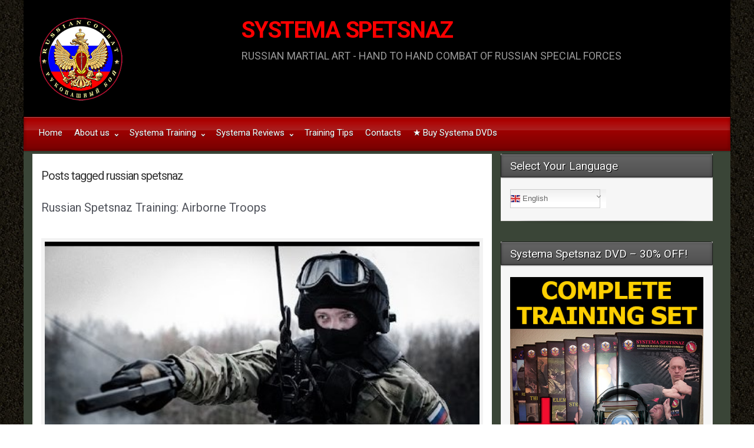

--- FILE ---
content_type: text/html; charset=UTF-8
request_url: https://www.systemaspetsnaz.com/tag/russian-spetsnaz
body_size: 18693
content:
<!DOCTYPE html>
<!--BEGIN html-->
<html lang="en-US">
<!--BEGIN head-->
<head>
	
		
	<!-- Meta Tags -->
	<meta http-equiv="Content-Type" content="text/html; charset=UTF-8" />
    <meta name="viewport" content="width=device-width, initial-scale=1.0" />
	<meta http-equiv="X-UA-Compatible" content="IE=edge" />
	<title>russian spetsnaz &#8211; SYSTEMA SPETSNAZ</title>
<meta name='robots' content='max-image-preview:large' />
	<style>img:is([sizes="auto" i], [sizes^="auto," i]) { contain-intrinsic-size: 3000px 1500px }</style>
	<link rel='dns-prefetch' href='//fonts.googleapis.com' />
<link rel='dns-prefetch' href='//cdn.openshareweb.com' />
<link rel='dns-prefetch' href='//cdn.shareaholic.net' />
<link rel='dns-prefetch' href='//www.shareaholic.net' />
<link rel='dns-prefetch' href='//analytics.shareaholic.com' />
<link rel='dns-prefetch' href='//recs.shareaholic.com' />
<link rel='dns-prefetch' href='//partner.shareaholic.com' />
<link rel="alternate" type="application/rss+xml" title="SYSTEMA SPETSNAZ &raquo; Feed" href="https://www.systemaspetsnaz.com/feed" />
<link rel="alternate" type="application/rss+xml" title="SYSTEMA SPETSNAZ &raquo; Comments Feed" href="https://www.systemaspetsnaz.com/comments/feed" />
<link rel="alternate" type="application/rss+xml" title="SYSTEMA SPETSNAZ &raquo; russian spetsnaz Tag Feed" href="https://www.systemaspetsnaz.com/tag/russian-spetsnaz/feed" />
<!-- Shareaholic - https://www.shareaholic.com -->
<link rel='preload' href='//cdn.shareaholic.net/assets/pub/shareaholic.js' as='script'/>
<script data-no-minify='1' data-cfasync='false'>
_SHR_SETTINGS = {"endpoints":{"local_recs_url":"https:\/\/www.systemaspetsnaz.com\/wp-admin\/admin-ajax.php?action=shareaholic_permalink_related","ajax_url":"https:\/\/www.systemaspetsnaz.com\/wp-admin\/admin-ajax.php"},"site_id":"a586d5f711b5552d4120b55c208df7b9"};
</script>
<script data-no-minify='1' data-cfasync='false' src='//cdn.shareaholic.net/assets/pub/shareaholic.js' data-shr-siteid='a586d5f711b5552d4120b55c208df7b9' async ></script>

<!-- Shareaholic Content Tags -->
<meta name='shareaholic:site_name' content='SYSTEMA SPETSNAZ' />
<meta name='shareaholic:language' content='en-US' />
<meta name='shareaholic:article_visibility' content='private' />
<meta name='shareaholic:site_id' content='a586d5f711b5552d4120b55c208df7b9' />
<meta name='shareaholic:wp_version' content='9.7.13' />

<!-- Shareaholic Content Tags End -->
<script type="text/javascript">
/* <![CDATA[ */
window._wpemojiSettings = {"baseUrl":"https:\/\/s.w.org\/images\/core\/emoji\/16.0.1\/72x72\/","ext":".png","svgUrl":"https:\/\/s.w.org\/images\/core\/emoji\/16.0.1\/svg\/","svgExt":".svg","source":{"concatemoji":"https:\/\/www.systemaspetsnaz.com\/wp-includes\/js\/wp-emoji-release.min.js?ver=6fc0cc1dfb9840ff88179f9dff108334"}};
/*! This file is auto-generated */
!function(s,n){var o,i,e;function c(e){try{var t={supportTests:e,timestamp:(new Date).valueOf()};sessionStorage.setItem(o,JSON.stringify(t))}catch(e){}}function p(e,t,n){e.clearRect(0,0,e.canvas.width,e.canvas.height),e.fillText(t,0,0);var t=new Uint32Array(e.getImageData(0,0,e.canvas.width,e.canvas.height).data),a=(e.clearRect(0,0,e.canvas.width,e.canvas.height),e.fillText(n,0,0),new Uint32Array(e.getImageData(0,0,e.canvas.width,e.canvas.height).data));return t.every(function(e,t){return e===a[t]})}function u(e,t){e.clearRect(0,0,e.canvas.width,e.canvas.height),e.fillText(t,0,0);for(var n=e.getImageData(16,16,1,1),a=0;a<n.data.length;a++)if(0!==n.data[a])return!1;return!0}function f(e,t,n,a){switch(t){case"flag":return n(e,"\ud83c\udff3\ufe0f\u200d\u26a7\ufe0f","\ud83c\udff3\ufe0f\u200b\u26a7\ufe0f")?!1:!n(e,"\ud83c\udde8\ud83c\uddf6","\ud83c\udde8\u200b\ud83c\uddf6")&&!n(e,"\ud83c\udff4\udb40\udc67\udb40\udc62\udb40\udc65\udb40\udc6e\udb40\udc67\udb40\udc7f","\ud83c\udff4\u200b\udb40\udc67\u200b\udb40\udc62\u200b\udb40\udc65\u200b\udb40\udc6e\u200b\udb40\udc67\u200b\udb40\udc7f");case"emoji":return!a(e,"\ud83e\udedf")}return!1}function g(e,t,n,a){var r="undefined"!=typeof WorkerGlobalScope&&self instanceof WorkerGlobalScope?new OffscreenCanvas(300,150):s.createElement("canvas"),o=r.getContext("2d",{willReadFrequently:!0}),i=(o.textBaseline="top",o.font="600 32px Arial",{});return e.forEach(function(e){i[e]=t(o,e,n,a)}),i}function t(e){var t=s.createElement("script");t.src=e,t.defer=!0,s.head.appendChild(t)}"undefined"!=typeof Promise&&(o="wpEmojiSettingsSupports",i=["flag","emoji"],n.supports={everything:!0,everythingExceptFlag:!0},e=new Promise(function(e){s.addEventListener("DOMContentLoaded",e,{once:!0})}),new Promise(function(t){var n=function(){try{var e=JSON.parse(sessionStorage.getItem(o));if("object"==typeof e&&"number"==typeof e.timestamp&&(new Date).valueOf()<e.timestamp+604800&&"object"==typeof e.supportTests)return e.supportTests}catch(e){}return null}();if(!n){if("undefined"!=typeof Worker&&"undefined"!=typeof OffscreenCanvas&&"undefined"!=typeof URL&&URL.createObjectURL&&"undefined"!=typeof Blob)try{var e="postMessage("+g.toString()+"("+[JSON.stringify(i),f.toString(),p.toString(),u.toString()].join(",")+"));",a=new Blob([e],{type:"text/javascript"}),r=new Worker(URL.createObjectURL(a),{name:"wpTestEmojiSupports"});return void(r.onmessage=function(e){c(n=e.data),r.terminate(),t(n)})}catch(e){}c(n=g(i,f,p,u))}t(n)}).then(function(e){for(var t in e)n.supports[t]=e[t],n.supports.everything=n.supports.everything&&n.supports[t],"flag"!==t&&(n.supports.everythingExceptFlag=n.supports.everythingExceptFlag&&n.supports[t]);n.supports.everythingExceptFlag=n.supports.everythingExceptFlag&&!n.supports.flag,n.DOMReady=!1,n.readyCallback=function(){n.DOMReady=!0}}).then(function(){return e}).then(function(){var e;n.supports.everything||(n.readyCallback(),(e=n.source||{}).concatemoji?t(e.concatemoji):e.wpemoji&&e.twemoji&&(t(e.twemoji),t(e.wpemoji)))}))}((window,document),window._wpemojiSettings);
/* ]]> */
</script>
<link rel='stylesheet' id='googlefont-css' href='//fonts.googleapis.com/css?family=Roboto%3Ar%2Cb%2Ci&#038;ver=6fc0cc1dfb9840ff88179f9dff108334' type='text/css' media='all' />
<link rel='stylesheet' id='fontawesomecss-css' href='https://www.systemaspetsnaz.com/wp-content/themes/evolve/library/media/js/fontawesome/css/font-awesome.css?ver=6fc0cc1dfb9840ff88179f9dff108334' type='text/css' media='all' />
<link rel='stylesheet' id='maincss-css' href='https://www.systemaspetsnaz.com/wp-content/themes/evolve/style.css?ver=6fc0cc1dfb9840ff88179f9dff108334' type='text/css' media='all' />
<link rel='stylesheet' id='bootstrapcss-css' href='https://www.systemaspetsnaz.com/wp-content/themes/evolve/library/media/js/bootstrap/css/bootstrap.css?ver=6fc0cc1dfb9840ff88179f9dff108334' type='text/css' media='all' />
<link rel='stylesheet' id='bootstrapcsstheme-css' href='https://www.systemaspetsnaz.com/wp-content/themes/evolve/library/media/js/bootstrap/css/bootstrap-theme.css?ver=6fc0cc1dfb9840ff88179f9dff108334' type='text/css' media='all' />
<style id='wp-emoji-styles-inline-css' type='text/css'>

	img.wp-smiley, img.emoji {
		display: inline !important;
		border: none !important;
		box-shadow: none !important;
		height: 1em !important;
		width: 1em !important;
		margin: 0 0.07em !important;
		vertical-align: -0.1em !important;
		background: none !important;
		padding: 0 !important;
	}
</style>
<link rel='stylesheet' id='wp-block-library-css' href='https://www.systemaspetsnaz.com/wp-includes/css/dist/block-library/style.min.css?ver=6fc0cc1dfb9840ff88179f9dff108334' type='text/css' media='all' />
<style id='classic-theme-styles-inline-css' type='text/css'>
/*! This file is auto-generated */
.wp-block-button__link{color:#fff;background-color:#32373c;border-radius:9999px;box-shadow:none;text-decoration:none;padding:calc(.667em + 2px) calc(1.333em + 2px);font-size:1.125em}.wp-block-file__button{background:#32373c;color:#fff;text-decoration:none}
</style>
<style id='esf-fb-halfwidth-style-inline-css' type='text/css'>
.wp-block-create-block-easy-social-feed-facebook-carousel{background-color:#21759b;color:#fff;padding:2px}

</style>
<style id='esf-fb-fullwidth-style-inline-css' type='text/css'>
.wp-block-create-block-easy-social-feed-facebook-carousel{background-color:#21759b;color:#fff;padding:2px}

</style>
<style id='esf-fb-thumbnail-style-inline-css' type='text/css'>
.wp-block-create-block-easy-social-feed-facebook-carousel{background-color:#21759b;color:#fff;padding:2px}

</style>
<style id='global-styles-inline-css' type='text/css'>
:root{--wp--preset--aspect-ratio--square: 1;--wp--preset--aspect-ratio--4-3: 4/3;--wp--preset--aspect-ratio--3-4: 3/4;--wp--preset--aspect-ratio--3-2: 3/2;--wp--preset--aspect-ratio--2-3: 2/3;--wp--preset--aspect-ratio--16-9: 16/9;--wp--preset--aspect-ratio--9-16: 9/16;--wp--preset--color--black: #000000;--wp--preset--color--cyan-bluish-gray: #abb8c3;--wp--preset--color--white: #ffffff;--wp--preset--color--pale-pink: #f78da7;--wp--preset--color--vivid-red: #cf2e2e;--wp--preset--color--luminous-vivid-orange: #ff6900;--wp--preset--color--luminous-vivid-amber: #fcb900;--wp--preset--color--light-green-cyan: #7bdcb5;--wp--preset--color--vivid-green-cyan: #00d084;--wp--preset--color--pale-cyan-blue: #8ed1fc;--wp--preset--color--vivid-cyan-blue: #0693e3;--wp--preset--color--vivid-purple: #9b51e0;--wp--preset--gradient--vivid-cyan-blue-to-vivid-purple: linear-gradient(135deg,rgba(6,147,227,1) 0%,rgb(155,81,224) 100%);--wp--preset--gradient--light-green-cyan-to-vivid-green-cyan: linear-gradient(135deg,rgb(122,220,180) 0%,rgb(0,208,130) 100%);--wp--preset--gradient--luminous-vivid-amber-to-luminous-vivid-orange: linear-gradient(135deg,rgba(252,185,0,1) 0%,rgba(255,105,0,1) 100%);--wp--preset--gradient--luminous-vivid-orange-to-vivid-red: linear-gradient(135deg,rgba(255,105,0,1) 0%,rgb(207,46,46) 100%);--wp--preset--gradient--very-light-gray-to-cyan-bluish-gray: linear-gradient(135deg,rgb(238,238,238) 0%,rgb(169,184,195) 100%);--wp--preset--gradient--cool-to-warm-spectrum: linear-gradient(135deg,rgb(74,234,220) 0%,rgb(151,120,209) 20%,rgb(207,42,186) 40%,rgb(238,44,130) 60%,rgb(251,105,98) 80%,rgb(254,248,76) 100%);--wp--preset--gradient--blush-light-purple: linear-gradient(135deg,rgb(255,206,236) 0%,rgb(152,150,240) 100%);--wp--preset--gradient--blush-bordeaux: linear-gradient(135deg,rgb(254,205,165) 0%,rgb(254,45,45) 50%,rgb(107,0,62) 100%);--wp--preset--gradient--luminous-dusk: linear-gradient(135deg,rgb(255,203,112) 0%,rgb(199,81,192) 50%,rgb(65,88,208) 100%);--wp--preset--gradient--pale-ocean: linear-gradient(135deg,rgb(255,245,203) 0%,rgb(182,227,212) 50%,rgb(51,167,181) 100%);--wp--preset--gradient--electric-grass: linear-gradient(135deg,rgb(202,248,128) 0%,rgb(113,206,126) 100%);--wp--preset--gradient--midnight: linear-gradient(135deg,rgb(2,3,129) 0%,rgb(40,116,252) 100%);--wp--preset--font-size--small: 13px;--wp--preset--font-size--medium: 20px;--wp--preset--font-size--large: 36px;--wp--preset--font-size--x-large: 42px;--wp--preset--spacing--20: 0.44rem;--wp--preset--spacing--30: 0.67rem;--wp--preset--spacing--40: 1rem;--wp--preset--spacing--50: 1.5rem;--wp--preset--spacing--60: 2.25rem;--wp--preset--spacing--70: 3.38rem;--wp--preset--spacing--80: 5.06rem;--wp--preset--shadow--natural: 6px 6px 9px rgba(0, 0, 0, 0.2);--wp--preset--shadow--deep: 12px 12px 50px rgba(0, 0, 0, 0.4);--wp--preset--shadow--sharp: 6px 6px 0px rgba(0, 0, 0, 0.2);--wp--preset--shadow--outlined: 6px 6px 0px -3px rgba(255, 255, 255, 1), 6px 6px rgba(0, 0, 0, 1);--wp--preset--shadow--crisp: 6px 6px 0px rgba(0, 0, 0, 1);}:where(.is-layout-flex){gap: 0.5em;}:where(.is-layout-grid){gap: 0.5em;}body .is-layout-flex{display: flex;}.is-layout-flex{flex-wrap: wrap;align-items: center;}.is-layout-flex > :is(*, div){margin: 0;}body .is-layout-grid{display: grid;}.is-layout-grid > :is(*, div){margin: 0;}:where(.wp-block-columns.is-layout-flex){gap: 2em;}:where(.wp-block-columns.is-layout-grid){gap: 2em;}:where(.wp-block-post-template.is-layout-flex){gap: 1.25em;}:where(.wp-block-post-template.is-layout-grid){gap: 1.25em;}.has-black-color{color: var(--wp--preset--color--black) !important;}.has-cyan-bluish-gray-color{color: var(--wp--preset--color--cyan-bluish-gray) !important;}.has-white-color{color: var(--wp--preset--color--white) !important;}.has-pale-pink-color{color: var(--wp--preset--color--pale-pink) !important;}.has-vivid-red-color{color: var(--wp--preset--color--vivid-red) !important;}.has-luminous-vivid-orange-color{color: var(--wp--preset--color--luminous-vivid-orange) !important;}.has-luminous-vivid-amber-color{color: var(--wp--preset--color--luminous-vivid-amber) !important;}.has-light-green-cyan-color{color: var(--wp--preset--color--light-green-cyan) !important;}.has-vivid-green-cyan-color{color: var(--wp--preset--color--vivid-green-cyan) !important;}.has-pale-cyan-blue-color{color: var(--wp--preset--color--pale-cyan-blue) !important;}.has-vivid-cyan-blue-color{color: var(--wp--preset--color--vivid-cyan-blue) !important;}.has-vivid-purple-color{color: var(--wp--preset--color--vivid-purple) !important;}.has-black-background-color{background-color: var(--wp--preset--color--black) !important;}.has-cyan-bluish-gray-background-color{background-color: var(--wp--preset--color--cyan-bluish-gray) !important;}.has-white-background-color{background-color: var(--wp--preset--color--white) !important;}.has-pale-pink-background-color{background-color: var(--wp--preset--color--pale-pink) !important;}.has-vivid-red-background-color{background-color: var(--wp--preset--color--vivid-red) !important;}.has-luminous-vivid-orange-background-color{background-color: var(--wp--preset--color--luminous-vivid-orange) !important;}.has-luminous-vivid-amber-background-color{background-color: var(--wp--preset--color--luminous-vivid-amber) !important;}.has-light-green-cyan-background-color{background-color: var(--wp--preset--color--light-green-cyan) !important;}.has-vivid-green-cyan-background-color{background-color: var(--wp--preset--color--vivid-green-cyan) !important;}.has-pale-cyan-blue-background-color{background-color: var(--wp--preset--color--pale-cyan-blue) !important;}.has-vivid-cyan-blue-background-color{background-color: var(--wp--preset--color--vivid-cyan-blue) !important;}.has-vivid-purple-background-color{background-color: var(--wp--preset--color--vivid-purple) !important;}.has-black-border-color{border-color: var(--wp--preset--color--black) !important;}.has-cyan-bluish-gray-border-color{border-color: var(--wp--preset--color--cyan-bluish-gray) !important;}.has-white-border-color{border-color: var(--wp--preset--color--white) !important;}.has-pale-pink-border-color{border-color: var(--wp--preset--color--pale-pink) !important;}.has-vivid-red-border-color{border-color: var(--wp--preset--color--vivid-red) !important;}.has-luminous-vivid-orange-border-color{border-color: var(--wp--preset--color--luminous-vivid-orange) !important;}.has-luminous-vivid-amber-border-color{border-color: var(--wp--preset--color--luminous-vivid-amber) !important;}.has-light-green-cyan-border-color{border-color: var(--wp--preset--color--light-green-cyan) !important;}.has-vivid-green-cyan-border-color{border-color: var(--wp--preset--color--vivid-green-cyan) !important;}.has-pale-cyan-blue-border-color{border-color: var(--wp--preset--color--pale-cyan-blue) !important;}.has-vivid-cyan-blue-border-color{border-color: var(--wp--preset--color--vivid-cyan-blue) !important;}.has-vivid-purple-border-color{border-color: var(--wp--preset--color--vivid-purple) !important;}.has-vivid-cyan-blue-to-vivid-purple-gradient-background{background: var(--wp--preset--gradient--vivid-cyan-blue-to-vivid-purple) !important;}.has-light-green-cyan-to-vivid-green-cyan-gradient-background{background: var(--wp--preset--gradient--light-green-cyan-to-vivid-green-cyan) !important;}.has-luminous-vivid-amber-to-luminous-vivid-orange-gradient-background{background: var(--wp--preset--gradient--luminous-vivid-amber-to-luminous-vivid-orange) !important;}.has-luminous-vivid-orange-to-vivid-red-gradient-background{background: var(--wp--preset--gradient--luminous-vivid-orange-to-vivid-red) !important;}.has-very-light-gray-to-cyan-bluish-gray-gradient-background{background: var(--wp--preset--gradient--very-light-gray-to-cyan-bluish-gray) !important;}.has-cool-to-warm-spectrum-gradient-background{background: var(--wp--preset--gradient--cool-to-warm-spectrum) !important;}.has-blush-light-purple-gradient-background{background: var(--wp--preset--gradient--blush-light-purple) !important;}.has-blush-bordeaux-gradient-background{background: var(--wp--preset--gradient--blush-bordeaux) !important;}.has-luminous-dusk-gradient-background{background: var(--wp--preset--gradient--luminous-dusk) !important;}.has-pale-ocean-gradient-background{background: var(--wp--preset--gradient--pale-ocean) !important;}.has-electric-grass-gradient-background{background: var(--wp--preset--gradient--electric-grass) !important;}.has-midnight-gradient-background{background: var(--wp--preset--gradient--midnight) !important;}.has-small-font-size{font-size: var(--wp--preset--font-size--small) !important;}.has-medium-font-size{font-size: var(--wp--preset--font-size--medium) !important;}.has-large-font-size{font-size: var(--wp--preset--font-size--large) !important;}.has-x-large-font-size{font-size: var(--wp--preset--font-size--x-large) !important;}
:where(.wp-block-post-template.is-layout-flex){gap: 1.25em;}:where(.wp-block-post-template.is-layout-grid){gap: 1.25em;}
:where(.wp-block-columns.is-layout-flex){gap: 2em;}:where(.wp-block-columns.is-layout-grid){gap: 2em;}
:root :where(.wp-block-pullquote){font-size: 1.5em;line-height: 1.6;}
</style>
<link rel='stylesheet' id='easy-facebook-likebox-custom-fonts-css' href='https://www.systemaspetsnaz.com/wp-content/plugins/easy-facebook-likebox/frontend/assets/css/esf-custom-fonts.css?ver=6fc0cc1dfb9840ff88179f9dff108334' type='text/css' media='all' />
<link rel='stylesheet' id='easy-facebook-likebox-popup-styles-css' href='https://www.systemaspetsnaz.com/wp-content/plugins/easy-facebook-likebox/facebook/frontend/assets/css/esf-free-popup.css?ver=6.7.2' type='text/css' media='all' />
<link rel='stylesheet' id='easy-facebook-likebox-frontend-css' href='https://www.systemaspetsnaz.com/wp-content/plugins/easy-facebook-likebox/facebook/frontend/assets/css/easy-facebook-likebox-frontend.css?ver=6.7.2' type='text/css' media='all' />
<link rel='stylesheet' id='easy-facebook-likebox-customizer-style-css' href='https://www.systemaspetsnaz.com/wp-admin/admin-ajax.php?action=easy-facebook-likebox-customizer-style&#038;ver=6.7.2' type='text/css' media='all' />
<link rel='stylesheet' id='email-subscribers-css' href='https://www.systemaspetsnaz.com/wp-content/plugins/email-subscribers/lite/public/css/email-subscribers-public.css?ver=5.9.14' type='text/css' media='all' />
<link rel='stylesheet' id='wp-yrvp-css' href='https://www.systemaspetsnaz.com/wp-content/plugins/responsive-youtube-video-player-and-iframe/public/css/wp-yrvp-public.css?ver=1.0.0' type='text/css' media='all' />
<link rel='stylesheet' id='secure-copy-content-protection-public-css' href='https://www.systemaspetsnaz.com/wp-content/plugins/secure-copy-content-protection/public/css/secure-copy-content-protection-public.css?ver=4.9.6' type='text/css' media='all' />
<link rel='stylesheet' id='esf-custom-fonts-css' href='https://www.systemaspetsnaz.com/wp-content/plugins/easy-facebook-likebox/frontend/assets/css/esf-custom-fonts.css?ver=6fc0cc1dfb9840ff88179f9dff108334' type='text/css' media='all' />
<link rel='stylesheet' id='esf-insta-frontend-css' href='https://www.systemaspetsnaz.com/wp-content/plugins/easy-facebook-likebox//instagram/frontend/assets/css/esf-insta-frontend.css?ver=6fc0cc1dfb9840ff88179f9dff108334' type='text/css' media='all' />
<link rel='stylesheet' id='esf-insta-customizer-style-css' href='https://www.systemaspetsnaz.com/wp-admin/admin-ajax.php?action=esf-insta-customizer-style&#038;ver=6fc0cc1dfb9840ff88179f9dff108334' type='text/css' media='all' />
<link rel='stylesheet' id='heateor_sss_frontend_css-css' href='https://www.systemaspetsnaz.com/wp-content/plugins/sassy-social-share/public/css/sassy-social-share-public.css?ver=3.3.79' type='text/css' media='all' />
<style id='heateor_sss_frontend_css-inline-css' type='text/css'>
.heateor_sss_button_instagram span.heateor_sss_svg,a.heateor_sss_instagram span.heateor_sss_svg{background:radial-gradient(circle at 30% 107%,#fdf497 0,#fdf497 5%,#fd5949 45%,#d6249f 60%,#285aeb 90%)}.heateor_sss_horizontal_sharing .heateor_sss_svg,.heateor_sss_standard_follow_icons_container .heateor_sss_svg{color:#fff;border-width:0px;border-style:solid;border-color:transparent}.heateor_sss_horizontal_sharing .heateorSssTCBackground{color:#666}.heateor_sss_horizontal_sharing span.heateor_sss_svg:hover,.heateor_sss_standard_follow_icons_container span.heateor_sss_svg:hover{border-color:transparent;}.heateor_sss_vertical_sharing span.heateor_sss_svg,.heateor_sss_floating_follow_icons_container span.heateor_sss_svg{color:#fff;border-width:0px;border-style:solid;border-color:transparent;}.heateor_sss_vertical_sharing .heateorSssTCBackground{color:#666;}.heateor_sss_vertical_sharing span.heateor_sss_svg:hover,.heateor_sss_floating_follow_icons_container span.heateor_sss_svg:hover{border-color:transparent;}@media screen and (max-width:783px) {.heateor_sss_vertical_sharing{display:none!important}}
</style>
<link rel='stylesheet' id='dynamic-css-css' href='https://www.systemaspetsnaz.com/wp-admin/admin-ajax.php?action=evolve_dynamic_css&#038;ver=6fc0cc1dfb9840ff88179f9dff108334' type='text/css' media='all' />
<script type="text/javascript" src="https://www.systemaspetsnaz.com/wp-includes/js/jquery/jquery.min.js?ver=3.7.1" id="jquery-core-js"></script>
<script type="text/javascript" src="https://www.systemaspetsnaz.com/wp-includes/js/jquery/jquery-migrate.min.js?ver=3.4.1" id="jquery-migrate-js"></script>
<script type="text/javascript" src="https://www.systemaspetsnaz.com/wp-content/themes/evolve/library/media/js/tipsy.js?ver=6fc0cc1dfb9840ff88179f9dff108334" id="tipsy-js"></script>
<script type="text/javascript" src="https://www.systemaspetsnaz.com/wp-content/themes/evolve/library/media/js/fields.js?ver=6fc0cc1dfb9840ff88179f9dff108334" id="fields-js"></script>
<script type="text/javascript" src="https://www.systemaspetsnaz.com/wp-content/themes/evolve/library/media/js/jquery.infinite-scroll.min.js?ver=6fc0cc1dfb9840ff88179f9dff108334" id="jscroll-js"></script>
<script type="text/javascript" src="https://www.systemaspetsnaz.com/wp-content/themes/evolve/library/media/js/jquery.scroll.pack.js?ver=6fc0cc1dfb9840ff88179f9dff108334" id="jquery_scroll-js"></script>
<script type="text/javascript" src="https://www.systemaspetsnaz.com/wp-content/themes/evolve/library/media/js/supersubs.js?ver=6fc0cc1dfb9840ff88179f9dff108334" id="supersubs-js"></script>
<script type="text/javascript" src="https://www.systemaspetsnaz.com/wp-content/themes/evolve/library/media/js/superfish.js?ver=6fc0cc1dfb9840ff88179f9dff108334" id="superfish-js"></script>
<script type="text/javascript" src="https://www.systemaspetsnaz.com/wp-content/themes/evolve/library/media/js/hoverIntent.js?ver=6fc0cc1dfb9840ff88179f9dff108334" id="hoverIntent-js"></script>
<script type="text/javascript" src="https://www.systemaspetsnaz.com/wp-content/themes/evolve/library/media/js/buttons.js?ver=6fc0cc1dfb9840ff88179f9dff108334" id="buttons-js"></script>
<script type="text/javascript" src="https://www.systemaspetsnaz.com/wp-content/themes/evolve/library/media/js/ddslick.js?ver=6fc0cc1dfb9840ff88179f9dff108334" id="ddslick-js"></script>
<script type="text/javascript" src="https://www.systemaspetsnaz.com/wp-content/themes/evolve/library/media/js/bootstrap/js/bootstrap.js?ver=6fc0cc1dfb9840ff88179f9dff108334" id="bootstrap-js"></script>
<script type="text/javascript" src="https://www.systemaspetsnaz.com/wp-content/plugins/easy-facebook-likebox/facebook/frontend/assets/js/esf-free-popup.min.js?ver=6.7.2" id="easy-facebook-likebox-popup-script-js"></script>
<script type="text/javascript" id="easy-facebook-likebox-public-script-js-extra">
/* <![CDATA[ */
var public_ajax = {"ajax_url":"https:\/\/www.systemaspetsnaz.com\/wp-admin\/admin-ajax.php","efbl_is_fb_pro":""};
/* ]]> */
</script>
<script type="text/javascript" src="https://www.systemaspetsnaz.com/wp-content/plugins/easy-facebook-likebox/facebook/frontend/assets/js/public.js?ver=6.7.2" id="easy-facebook-likebox-public-script-js"></script>
<script type="text/javascript" src="https://www.systemaspetsnaz.com/wp-content/plugins/responsive-youtube-video-player-and-iframe/public/js/wp-yrvp-public.js?ver=1.0.0" id="wp-yrvp-js"></script>
<script type="text/javascript" src="https://www.systemaspetsnaz.com/wp-content/plugins/easy-facebook-likebox/frontend/assets/js/imagesloaded.pkgd.min.js?ver=6fc0cc1dfb9840ff88179f9dff108334" id="imagesloaded.pkgd.min-js"></script>
<script type="text/javascript" id="esf-insta-public-js-extra">
/* <![CDATA[ */
var esf_insta = {"ajax_url":"https:\/\/www.systemaspetsnaz.com\/wp-admin\/admin-ajax.php","version":"free","nonce":"0997ae0949"};
/* ]]> */
</script>
<script type="text/javascript" src="https://www.systemaspetsnaz.com/wp-content/plugins/easy-facebook-likebox//instagram/frontend/assets/js/esf-insta-public.js?ver=1" id="esf-insta-public-js"></script>
<link rel="https://api.w.org/" href="https://www.systemaspetsnaz.com/wp-json/" /><link rel="alternate" title="JSON" type="application/json" href="https://www.systemaspetsnaz.com/wp-json/wp/v2/tags/50" /><link rel="EditURI" type="application/rsd+xml" title="RSD" href="https://www.systemaspetsnaz.com/xmlrpc.php?rsd" />
<style type="text/css" id="custom-background-css">
body.custom-background { background-color: #ffffff; background-image: url("https://www.systemaspetsnaz.com/wp-content/uploads/2015/05/bg.jpg"); background-position: left top; background-size: auto; background-repeat: repeat; background-attachment: scroll; }
</style>
	     

	<!--[if lt IE 9]>
	<link rel="stylesheet" type="text/css" href="https://www.systemaspetsnaz.com/wp-content/themes/evolve/ie.css">
	<![endif]-->

</head><!--END head-->  

<!--BEGIN body-->
<body data-rsssl=1 class="archive tag tag-russian-spetsnaz tag-50 custom-background wp-theme-evolve">

<div id="wrapper">

<div id="top"></div>

	<!--BEGIN .header-->
		<div class="header ">
     
	<!--BEGIN .container-->
	<div class="container container-header ">
  
    
   
   <a href=https://www.systemaspetsnaz.com><img id='logo-image' class='img-responsive' src=https://www.systemaspetsnaz.com/wp-content/uploads/2015/05/Systema-Spetsnaz-Logo-4.png /></a>   
     
      
     
     <!--BEGIN .title-container-->
     <div class="title-container">     
           
     
          
     <div id="logo"><a href="https://www.systemaspetsnaz.com">SYSTEMA SPETSNAZ</a></div>
     
          
     <div id="tagline">RUSSIAN MARTIAL ART - HAND TO HAND COMBAT OF RUSSIAN SPECIAL FORCES</div> 
      
      <!--END .title-container-->
    </div>                        

	<!--END .container-->
		</div>
    
    

    
    		<!--END .header-->
		</div>
    
    
    
  
  <div class="menu-container">
  
  
  
        
  
  <div class="menu-header">  
  
  <!--BEGIN .container-menu-->
  <div class="container nacked-menu container-menu">

        
   <div class="primary-menu">   
 <nav id="nav" class="nav-holder link-effect"><div class="menu-top-container"><ul id="menu-top" class="nav-menu"><li id="menu-item-23" class="menu-item menu-item-type-post_type menu-item-object-page menu-item-home menu-item-23"><a title="Home" href="https://www.systemaspetsnaz.com/"><span data-hover="Home">Home</span></a></li>
<li id="menu-item-2625" class="menu-item menu-item-type-custom menu-item-object-custom menu-item-has-children menu-item-2625 dropdown"><a title="About us" href="#"><span data-hover="About us">About us <span class="arrow"></span></span></a>
<ul class="sub-menu">
	<li id="menu-item-3703" class="menu-item menu-item-type-post_type menu-item-object-page menu-item-3703"><a title="Systema Spetsnaz VS other Martial Arts" href="https://www.systemaspetsnaz.com/systema-spetsnaz-vs-other-martial-arts"><span data-hover="Systema Spetsnaz VS other Martial Arts">Systema Spetsnaz VS other Martial Arts</span></a></li>
	<li id="menu-item-4358" class="menu-item menu-item-type-post_type menu-item-object-post menu-item-4358"><a title="Systema Spetsnaz VS Krav Maga" href="https://www.systemaspetsnaz.com/krav-maga-vs-systema-spetsnaz"><span data-hover="Systema Spetsnaz VS Krav Maga">Systema Spetsnaz VS Krav Maga</span></a></li>
	<li id="menu-item-25" class="menu-item menu-item-type-post_type menu-item-object-page menu-item-25"><a title="Chief Instructor: Vadim Starov" href="https://www.systemaspetsnaz.com/systema-instructors"><span data-hover="Chief Instructor: Vadim Starov">Chief Instructor: Vadim Starov</span></a></li>
	<li id="menu-item-736" class="menu-item menu-item-type-post_type menu-item-object-page menu-item-736"><a title="Become a Spetsnaz Instructor" href="https://www.systemaspetsnaz.com/become-systema-spetsnaz-instructor"><span data-hover="Become a Spetsnaz Instructor">Become a Spetsnaz Instructor</span></a></li>
	<li id="menu-item-27" class="menu-item menu-item-type-post_type menu-item-object-page menu-item-27"><a title="Systema Spetsnaz Training" href="https://www.systemaspetsnaz.com/self-defense-hand-to-hand-combat"><span data-hover="Systema Spetsnaz Training">Systema Spetsnaz Training</span></a></li>
	<li id="menu-item-543" class="menu-item menu-item-type-post_type menu-item-object-page menu-item-543"><a title="Self-Development Training" href="https://www.systemaspetsnaz.com/self-development-training"><span data-hover="Self-Development Training">Self-Development Training</span></a></li>
	<li id="menu-item-3785" class="menu-item menu-item-type-post_type menu-item-object-page menu-item-3785"><a title="No Contact Combat" href="https://www.systemaspetsnaz.com/no-contact-combat"><span data-hover="No Contact Combat">No Contact Combat</span></a></li>
	<li id="menu-item-265" class="menu-item menu-item-type-post_type menu-item-object-page menu-item-265"><a title="Psychological Training" href="https://www.systemaspetsnaz.com/brain_development"><span data-hover="Psychological Training">Psychological Training</span></a></li>
	<li id="menu-item-2902" class="menu-item menu-item-type-post_type menu-item-object-page menu-item-2902"><a title="Systema Spetsnaz History" href="https://www.systemaspetsnaz.com/hand-to-hand-combat-theory"><span data-hover="Systema Spetsnaz History">Systema Spetsnaz History</span></a></li>
	<li id="menu-item-32" class="menu-item menu-item-type-taxonomy menu-item-object-category menu-item-32"><a title="Systema Spetsnaz Blog" href="https://www.systemaspetsnaz.com/category/articles"><span data-hover="Systema Spetsnaz Blog">Systema Spetsnaz Blog</span></a></li>
</ul>
</li>
<li id="menu-item-2626" class="menu-item menu-item-type-post_type menu-item-object-page menu-item-has-children menu-item-2626 dropdown"><a title="Systema Training" href="https://www.systemaspetsnaz.com/systema-classes-russian-spetsnaz"><span data-hover="Systema Training">Systema Training <span class="arrow"></span></span></a>
<ul class="sub-menu">
	<li id="menu-item-4928" class="menu-item menu-item-type-custom menu-item-object-custom menu-item-4928"><a title="Systema DVDs" target="_blank" href="https://www.russiancombat.com/"><span data-hover="Systema DVDs">Systema DVDs</span></a></li>
	<li id="menu-item-2472" class="menu-item menu-item-type-post_type menu-item-object-page menu-item-2472"><a title="Systema Spetsnaz Classes" href="https://www.systemaspetsnaz.com/systema-classes-russian-spetsnaz"><span data-hover="Systema Spetsnaz Classes">Systema Spetsnaz Classes</span></a></li>
	<li id="menu-item-1983" class="menu-item menu-item-type-post_type menu-item-object-page menu-item-1983"><a title="Systema Spetsnaz Seminars" href="https://www.systemaspetsnaz.com/classes-seminars"><span data-hover="Systema Spetsnaz Seminars">Systema Spetsnaz Seminars</span></a></li>
	<li id="menu-item-446" class="menu-item menu-item-type-post_type menu-item-object-page menu-item-446"><a title="Systema Training Camp" href="https://www.systemaspetsnaz.com/seminar-training"><span data-hover="Systema Training Camp">Systema Training Camp</span></a></li>
	<li id="menu-item-4782" class="menu-item menu-item-type-post_type menu-item-object-page menu-item-4782"><a title="Find Systema Training Partner" href="https://www.systemaspetsnaz.com/find-systema-training-partner"><span data-hover="Find Systema Training Partner">Find Systema Training Partner</span></a></li>
	<li id="menu-item-762" class="menu-item menu-item-type-post_type menu-item-object-page menu-item-762"><a title="Become an Instructor" href="https://www.systemaspetsnaz.com/become-systema-spetsnaz-instructor"><span data-hover="Become an Instructor">Become an Instructor</span></a></li>
	<li id="menu-item-823" class="menu-item menu-item-type-post_type menu-item-object-page menu-item-823"><a title="Organize Seminar in Your Area" href="https://www.systemaspetsnaz.com/organize-seminar"><span data-hover="Organize Seminar in Your Area">Organize Seminar in Your Area</span></a></li>
	<li id="menu-item-3399" class="menu-item menu-item-type-post_type menu-item-object-page menu-item-3399"><a title="Join Russian Special Forces" href="https://www.systemaspetsnaz.com/join-russian-special-forces-crimson-beret"><span data-hover="Join Russian Special Forces">Join Russian Special Forces</span></a></li>
</ul>
</li>
<li id="menu-item-2627" class="menu-item menu-item-type-custom menu-item-object-custom menu-item-has-children menu-item-2627 dropdown"><a title="Systema Reviews" href="#"><span data-hover="Systema Reviews">Systema Reviews <span class="arrow"></span></span></a>
<ul class="sub-menu">
	<li id="menu-item-315" class="menu-item menu-item-type-post_type menu-item-object-page menu-item-315"><a title="Systema Spetsnaz: USA" href="https://www.systemaspetsnaz.com/systema-feedbacks-usa"><span data-hover="Systema Spetsnaz: USA">Systema Spetsnaz: USA</span></a></li>
	<li id="menu-item-313" class="menu-item menu-item-type-post_type menu-item-object-page menu-item-313"><a title="Systema Spetsnaz: Russia" href="https://www.systemaspetsnaz.com/feedback-russian-systema"><span data-hover="Systema Spetsnaz: Russia">Systema Spetsnaz: Russia</span></a></li>
	<li id="menu-item-312" class="menu-item menu-item-type-post_type menu-item-object-page menu-item-312"><a title="Systema Spetsnaz: Italy" href="https://www.systemaspetsnaz.com/russian-systema-italy-feedback"><span data-hover="Systema Spetsnaz: Italy">Systema Spetsnaz: Italy</span></a></li>
	<li id="menu-item-3597" class="menu-item menu-item-type-post_type menu-item-object-page menu-item-3597"><a title="Systema Spetsnaz: Germany" href="https://www.systemaspetsnaz.com/russian-systema-testimonials-germany"><span data-hover="Systema Spetsnaz: Germany">Systema Spetsnaz: Germany</span></a></li>
	<li id="menu-item-314" class="menu-item menu-item-type-post_type menu-item-object-page menu-item-314"><a title="Systema Spetsnaz: UK" href="https://www.systemaspetsnaz.com/russian-systema-feedback-uk"><span data-hover="Systema Spetsnaz: UK">Systema Spetsnaz: UK</span></a></li>
	<li id="menu-item-4189" class="menu-item menu-item-type-post_type menu-item-object-page menu-item-4189"><a title="Systema Spetsnaz: France" href="https://www.systemaspetsnaz.com/systema-russian-martial-art-france"><span data-hover="Systema Spetsnaz: France">Systema Spetsnaz: France</span></a></li>
	<li id="menu-item-4154" class="menu-item menu-item-type-post_type menu-item-object-page menu-item-4154"><a title="Systema Spetsnaz: Greece" href="https://www.systemaspetsnaz.com/russian-martial-arts-greece"><span data-hover="Systema Spetsnaz: Greece">Systema Spetsnaz: Greece</span></a></li>
	<li id="menu-item-383" class="menu-item menu-item-type-post_type menu-item-object-page menu-item-383"><a title="Systema Spetsnaz: Ukraine" href="https://www.systemaspetsnaz.com/systema_feedback_ukraine"><span data-hover="Systema Spetsnaz: Ukraine">Systema Spetsnaz: Ukraine</span></a></li>
</ul>
</li>
<li id="menu-item-1636" class="menu-item menu-item-type-taxonomy menu-item-object-category menu-item-1636"><a title="Training Tips" href="https://www.systemaspetsnaz.com/category/training-tips"><span data-hover="Training Tips">Training Tips</span></a></li>
<li id="menu-item-30" class="menu-item menu-item-type-post_type menu-item-object-page menu-item-30"><a title="Contacts" href="https://www.systemaspetsnaz.com/contact-us"><span data-hover="Contacts">Contacts</span></a></li>
<li id="menu-item-4931" class="menu-item menu-item-type-custom menu-item-object-custom menu-item-4931"><a title="★ Buy Systema DVDs" target="_blank" href="https://www.russiancombat.com/"><span data-hover="★ Buy Systema DVDs">★ Buy Systema DVDs</span></a></li>
</ul></div>   
   </nav>  
   </div>      
       
  
              
          
          
          

          
          
      
       
              
       
             
       
       
       
       </div>
       
    </div>
          	
	<div class="menu-back">
  
                     

	     
    
    
 	 
  
  
         
       
          
 
      
      </div>
      
    
      
      </div> 
      
    
      
      
                 
       
             	<!--BEGIN .content-->
	<div class="content archive tag tag-russian-spetsnaz">  
  
    
       	<!--BEGIN .container-->
	<div class="container container-center row">
  
		<!--BEGIN #content-->
		<div id="content">
    
    
  


    
    
    
      



			<!--BEGIN #primary .hfeed-->
			<div id="primary" class=" col-xs-12 col-sm-6 col-md-8      
      ">
      

           
 
 <!-- attachment begin -->  


  
 
 
 <!-- 2 or 3 columns begin -->
 

 
       
       <h2 class="page-title archive-title">Posts tagged <span id="tag-title">russian spetsnaz</span></h2>
       
       
        
      
     
       
        
         
         

      
			                                
                
                  


				<!--BEGIN .hentry-->
				<div id="post-3520" class="post-3520 post type-post status-publish format-standard has-post-thumbnail hentry category-articles tag-russian-airborne-troops tag-russian-special-forces tag-russian-spetsnaz tag-spetsnaz-training p publish first-post cat tag alt ">
					


                              
                    <h1 class="entry-title"><a href="https://www.systemaspetsnaz.com/russian-spetsnaz-training-airborne-troops" rel="bookmark" title="Permanent Link to Russian Spetsnaz Training: Airborne Troops">Russian Spetsnaz Training: Airborne Troops</a></h1>
                    
                     
                    
					<!--BEGIN .entry-content .article-->
					<div class="entry-content article">
          
          
         
           
            
           
             <span class="thumbnail-post"><a href="https://www.systemaspetsnaz.com/russian-spetsnaz-training-airborne-troops"><img width="480" height="330" src="https://www.systemaspetsnaz.com/wp-content/uploads/2012/09/Russian-Spetsnaz-2-480x330.jpg" class="attachment-post-thumbnail size-post-thumbnail wp-post-image" alt="Russian Spetsnaz" decoding="async" fetchpriority="high" />  
  <div class="mask"> 
     <div class="icon"></div> 
     </div>  
  
  </a></span>                              
                            
          <div style='display:none;' class='shareaholic-canvas' data-app='share_buttons' data-title='Russian Spetsnaz Training: Airborne Troops' data-link='https://www.systemaspetsnaz.com/russian-spetsnaz-training-airborne-troops' data-app-id-name='category_above_content'></div><p>Russian Spetsnaz Airborne Troops (AT) are used for tactical advantage as they can be inserted into the battlefield from the air, thereby allowing them to be positioned in areas not accessible by land. Russian Spetsnaz AT jump off planes and release their parachute to land on the ground. It is one of the three types [&hellip;]</p>
<div style='display:none;' class='shareaholic-canvas' data-app='share_buttons' data-title='Russian Spetsnaz Training: Airborne Troops' data-link='https://www.systemaspetsnaz.com/russian-spetsnaz-training-airborne-troops' data-app-id-name='category_below_content'></div> 
          
           <div class="read-more btn btn-right icon-arrow-right">
           <a href="https://www.systemaspetsnaz.com/russian-spetsnaz-training-airborne-troops">READ MORE</a>
           </div>
           
          						
					<!--END .entry-content .article--> 
          <div class="clearfix"></div>                     
					</div>
          
          
          
					<!--BEGIN .entry-meta .entry-footer-->
         
                     <div class="entry-meta entry-footer row">
                    <div class="col-md-6">
                                         	<div class="entry-categories"> <a href="https://www.systemaspetsnaz.com/category/articles" rel="category tag">Articles</a></div>
                      						                        
                        <div class="entry-tags"> <a href="https://www.systemaspetsnaz.com/tag/russian-airborne-troops" rel="tag">russian airborne troops</a>, <a href="https://www.systemaspetsnaz.com/tag/russian-special-forces" rel="tag">russian special forces</a>, <a href="https://www.systemaspetsnaz.com/tag/spetsnaz-training" rel="tag">spetsnaz training</a></div>
                        					<!--END .entry-meta .entry-footer-->
                         </div>
                         
                         <div class="col-md-6">
           <div class="margin-40"></div>                          </div>
                    </div>
                   
				<!--END .hentry-->
				</div>
        
        
       
      
         
        
       

				        
        
                  
          
        
				<!--BEGIN .navigation-links-->
<div class="navigation-links page-navigation clearfix">
	<div class="col-sm-6 col-md-6 nav-next"></div>
  <div class="col-sm-6 col-md-6 nav-previous"></div>
  <!--END .navigation-links-->
</div>
<div class="clearfix"></div> 

        
                
				      
      
      
            
 <!--  1 column end -->       
      
<!-- home/date/category/tag/search/author end --> 
      
      

			<!--END #primary .hfeed-->
			</div>
      
        

   

    <!--BEGIN #secondary .aside-->
    <div id="secondary" class="aside col-sm-6 col-md-4">
		<div id="gtranslate-4" class="widget widget_gtranslate"><div class="widget-content"><div class="before-title"><div class="widget-title-background"></div><h3 class="widget-title">Select Your Language</h3></div><div class="gtranslate_wrapper" id="gt-wrapper-85150216"></div></div></div><div id="media_image-6" class="widget widget_media_image"><div class="widget-content"><div class="before-title"><div class="widget-title-background"></div><h3 class="widget-title">Systema Spetsnaz DVD &#8211; 30% OFF!</h3></div><a href="https://www.russiancombat.com/systema_training"><img width="370" height="518" src="https://www.systemaspetsnaz.com/wp-content/uploads/2012/09/Systema-Complete-Training-Set.jpg" class="image wp-image-2780  attachment-full size-full" alt="Systema Spetsnaz DVD Packages" style="max-width: 100%; height: auto;" decoding="async" loading="lazy" srcset="https://www.systemaspetsnaz.com/wp-content/uploads/2012/09/Systema-Complete-Training-Set.jpg 370w, https://www.systemaspetsnaz.com/wp-content/uploads/2012/09/Systema-Complete-Training-Set-214x300.jpg 214w" sizes="auto, (max-width: 370px) 100vw, 370px" /></a></div></div><div id="nav_menu-2" class="widget widget_nav_menu"><div class="widget-content"><div class="before-title"><div class="widget-title-background"></div><h3 class="widget-title">About Systema Spetsnaz</h3></div><div class="menu-systema-spetsnaz-container"><ul id="menu-systema-spetsnaz" class="menu"><li id="menu-item-3705" class="menu-item menu-item-type-post_type menu-item-object-page menu-item-3705"><a href="https://www.systemaspetsnaz.com/systema-spetsnaz-vs-other-martial-arts">Systema Spetsnaz VS other Martial Arts</a></li>
<li id="menu-item-285" class="menu-item menu-item-type-post_type menu-item-object-page menu-item-285"><a href="https://www.systemaspetsnaz.com/systema-instructors">Vadim Starov – Chief Instructor</a></li>
<li id="menu-item-735" class="menu-item menu-item-type-post_type menu-item-object-page menu-item-735"><a href="https://www.systemaspetsnaz.com/become-systema-spetsnaz-instructor">Become an Instructor</a></li>
<li id="menu-item-4328" class="menu-item menu-item-type-post_type menu-item-object-page menu-item-4328"><a href="https://www.systemaspetsnaz.com/self-defense-hand-to-hand-combat">Systema Classes &#038; Seminars</a></li>
<li id="menu-item-288" class="menu-item menu-item-type-post_type menu-item-object-page menu-item-288"><a href="https://www.systemaspetsnaz.com/self-defense-hand-to-hand-combat">Spetsnaz Training Method</a></li>
<li id="menu-item-544" class="menu-item menu-item-type-post_type menu-item-object-page menu-item-544"><a href="https://www.systemaspetsnaz.com/self-development-training">Self-Development Training</a></li>
<li id="menu-item-2104" class="menu-item menu-item-type-post_type menu-item-object-page menu-item-2104"><a href="https://www.systemaspetsnaz.com/brain_development">Psychological Training</a></li>
<li id="menu-item-4329" class="menu-item menu-item-type-custom menu-item-object-custom menu-item-4329"><a target="_blank" href="http://www.russiancombat.com/self-defense-training">Systema Spetsnaz Training DVDs</a></li>
</ul></div></div></div><div id="heateor_sss_sharing-2" class="widget widget_heateor_sss_sharing"><div class="widget-content"><div class='heateor_sss_sharing_container heateor_sss_horizontal_sharing' data-heateor-sss-href='https://www.systemaspetsnaz.com/tag/russian-spetsnaz'><div class="before-title"><div class="widget-title-background"></div><h3 class="widget-title">Share this site with your friends</h3></div><div class="heateor_sss_sharing_ul"><a class="heateor_sss_facebook" href="https://www.facebook.com/sharer/sharer.php?u=https%3A%2F%2Fwww.systemaspetsnaz.com%2Ftag%2Frussian-spetsnaz" title="Facebook" rel="nofollow noopener" target="_blank" style="font-size:32px!important;box-shadow:none;display:inline-block;vertical-align:middle"><span class="heateor_sss_svg" style="background-color:#0765FE;width:35px;height:35px;border-radius:999px;display:inline-block;opacity:1;float:left;font-size:32px;box-shadow:none;display:inline-block;font-size:16px;padding:0 4px;vertical-align:middle;background-repeat:repeat;overflow:hidden;padding:0;cursor:pointer;box-sizing:content-box"><svg style="display:block;border-radius:999px" focusable="false" aria-hidden="true" xmlns="http://www.w3.org/2000/svg" width="100%" height="100%" viewBox="0 0 32 32"><path fill="#fff" d="M28 16c0-6.627-5.373-12-12-12S4 9.373 4 16c0 5.628 3.875 10.35 9.101 11.647v-7.98h-2.474V16H13.1v-1.58c0-4.085 1.849-5.978 5.859-5.978.76 0 2.072.15 2.608.298v3.325c-.283-.03-.775-.045-1.386-.045-1.967 0-2.728.745-2.728 2.683V16h3.92l-.673 3.667h-3.247v8.245C23.395 27.195 28 22.135 28 16Z"></path></svg></span></a><a class="heateor_sss_button_twitter" href="https://twitter.com/intent/tweet?text=russian%20spetsnaz&amp;url=https%3A%2F%2Fwww.systemaspetsnaz.com%2Ftag%2Frussian-spetsnaz" title="Twitter" rel="nofollow noopener" target="_blank" style="font-size:32px!important;box-shadow:none;display:inline-block;vertical-align:middle"><span class="heateor_sss_svg heateor_sss_s__default heateor_sss_s_twitter" style="background-color:#55acee;width:35px;height:35px;border-radius:999px;display:inline-block;opacity:1;float:left;font-size:32px;box-shadow:none;display:inline-block;font-size:16px;padding:0 4px;vertical-align:middle;background-repeat:repeat;overflow:hidden;padding:0;cursor:pointer;box-sizing:content-box"><svg style="display:block;border-radius:999px" focusable="false" aria-hidden="true" xmlns="http://www.w3.org/2000/svg" width="100%" height="100%" viewBox="-4 -4 39 39"><path d="M28 8.557a9.913 9.913 0 0 1-2.828.775 4.93 4.93 0 0 0 2.166-2.725 9.738 9.738 0 0 1-3.13 1.194 4.92 4.92 0 0 0-3.593-1.55 4.924 4.924 0 0 0-4.794 6.049c-4.09-.21-7.72-2.17-10.15-5.15a4.942 4.942 0 0 0-.665 2.477c0 1.71.87 3.214 2.19 4.1a4.968 4.968 0 0 1-2.23-.616v.06c0 2.39 1.7 4.38 3.952 4.83-.414.115-.85.174-1.297.174-.318 0-.626-.03-.928-.086a4.935 4.935 0 0 0 4.6 3.42 9.893 9.893 0 0 1-6.114 2.107c-.398 0-.79-.023-1.175-.068a13.953 13.953 0 0 0 7.55 2.213c9.056 0 14.01-7.507 14.01-14.013 0-.213-.005-.426-.015-.637.96-.695 1.795-1.56 2.455-2.55z" fill="#fff"></path></svg></span></a><a class="heateor_sss_button_linkedin" href="https://www.linkedin.com/sharing/share-offsite/?url=https%3A%2F%2Fwww.systemaspetsnaz.com%2Ftag%2Frussian-spetsnaz" title="Linkedin" rel="nofollow noopener" target="_blank" style="font-size:32px!important;box-shadow:none;display:inline-block;vertical-align:middle"><span class="heateor_sss_svg heateor_sss_s__default heateor_sss_s_linkedin" style="background-color:#0077b5;width:35px;height:35px;border-radius:999px;display:inline-block;opacity:1;float:left;font-size:32px;box-shadow:none;display:inline-block;font-size:16px;padding:0 4px;vertical-align:middle;background-repeat:repeat;overflow:hidden;padding:0;cursor:pointer;box-sizing:content-box"><svg style="display:block;border-radius:999px" focusable="false" aria-hidden="true" xmlns="http://www.w3.org/2000/svg" width="100%" height="100%" viewBox="0 0 32 32"><path d="M6.227 12.61h4.19v13.48h-4.19V12.61zm2.095-6.7a2.43 2.43 0 0 1 0 4.86c-1.344 0-2.428-1.09-2.428-2.43s1.084-2.43 2.428-2.43m4.72 6.7h4.02v1.84h.058c.56-1.058 1.927-2.176 3.965-2.176 4.238 0 5.02 2.792 5.02 6.42v7.395h-4.183v-6.56c0-1.564-.03-3.574-2.178-3.574-2.18 0-2.514 1.7-2.514 3.46v6.668h-4.187V12.61z" fill="#fff"></path></svg></span></a><a class="heateor_sss_button_pinterest" href="https://www.systemaspetsnaz.com/tag/russian-spetsnaz" onclick="event.preventDefault();javascript:void( (function() {var e=document.createElement('script' );e.setAttribute('type','text/javascript' );e.setAttribute('charset','UTF-8' );e.setAttribute('src','//assets.pinterest.com/js/pinmarklet.js?r='+Math.random()*99999999);document.body.appendChild(e)})());" title="Pinterest" rel="noopener" style="font-size:32px!important;box-shadow:none;display:inline-block;vertical-align:middle"><span class="heateor_sss_svg heateor_sss_s__default heateor_sss_s_pinterest" style="background-color:#cc2329;width:35px;height:35px;border-radius:999px;display:inline-block;opacity:1;float:left;font-size:32px;box-shadow:none;display:inline-block;font-size:16px;padding:0 4px;vertical-align:middle;background-repeat:repeat;overflow:hidden;padding:0;cursor:pointer;box-sizing:content-box"><svg style="display:block;border-radius:999px" focusable="false" aria-hidden="true" xmlns="http://www.w3.org/2000/svg" width="100%" height="100%" viewBox="-2 -2 35 35"><path fill="#fff" d="M16.539 4.5c-6.277 0-9.442 4.5-9.442 8.253 0 2.272.86 4.293 2.705 5.046.303.125.574.005.662-.33.061-.231.205-.816.27-1.06.088-.331.053-.447-.191-.736-.532-.627-.873-1.439-.873-2.591 0-3.338 2.498-6.327 6.505-6.327 3.548 0 5.497 2.168 5.497 5.062 0 3.81-1.686 7.025-4.188 7.025-1.382 0-2.416-1.142-2.085-2.545.397-1.674 1.166-3.48 1.166-4.689 0-1.081-.581-1.983-1.782-1.983-1.413 0-2.548 1.462-2.548 3.419 0 1.247.421 2.091.421 2.091l-1.699 7.199c-.505 2.137-.076 4.755-.039 5.019.021.158.223.196.314.077.13-.17 1.813-2.247 2.384-4.324.162-.587.929-3.631.929-3.631.46.876 1.801 1.646 3.227 1.646 4.247 0 7.128-3.871 7.128-9.053.003-3.918-3.317-7.568-8.361-7.568z" /></svg></span></a><a class="heateor_sss_button_reddit" href="https://reddit.com/submit?url=https%3A%2F%2Fwww.systemaspetsnaz.com%2Ftag%2Frussian-spetsnaz&amp;title=russian%20spetsnaz" title="Reddit" rel="nofollow noopener" target="_blank" style="font-size:32px!important;box-shadow:none;display:inline-block;vertical-align:middle"><span class="heateor_sss_svg heateor_sss_s__default heateor_sss_s_reddit" style="background-color:#ff5700;width:35px;height:35px;border-radius:999px;display:inline-block;opacity:1;float:left;font-size:32px;box-shadow:none;display:inline-block;font-size:16px;padding:0 4px;vertical-align:middle;background-repeat:repeat;overflow:hidden;padding:0;cursor:pointer;box-sizing:content-box"><svg style="display:block;border-radius:999px" focusable="false" aria-hidden="true" xmlns="http://www.w3.org/2000/svg" width="100%" height="100%" viewBox="-3.5 -3.5 39 39"><path d="M28.543 15.774a2.953 2.953 0 0 0-2.951-2.949 2.882 2.882 0 0 0-1.9.713 14.075 14.075 0 0 0-6.85-2.044l1.38-4.349 3.768.884a2.452 2.452 0 1 0 .24-1.176l-4.274-1a.6.6 0 0 0-.709.4l-1.659 5.224a14.314 14.314 0 0 0-7.316 2.029 2.908 2.908 0 0 0-1.872-.681 2.942 2.942 0 0 0-1.618 5.4 5.109 5.109 0 0 0-.062.765c0 4.158 5.037 7.541 11.229 7.541s11.22-3.383 11.22-7.541a5.2 5.2 0 0 0-.053-.706 2.963 2.963 0 0 0 1.427-2.51zm-18.008 1.88a1.753 1.753 0 0 1 1.73-1.74 1.73 1.73 0 0 1 1.709 1.74 1.709 1.709 0 0 1-1.709 1.711 1.733 1.733 0 0 1-1.73-1.711zm9.565 4.968a5.573 5.573 0 0 1-4.081 1.272h-.032a5.576 5.576 0 0 1-4.087-1.272.6.6 0 0 1 .844-.854 4.5 4.5 0 0 0 3.238.927h.032a4.5 4.5 0 0 0 3.237-.927.6.6 0 1 1 .844.854zm-.331-3.256a1.726 1.726 0 1 1 1.709-1.712 1.717 1.717 0 0 1-1.712 1.712z" fill="#fff" /></svg></span></a><a class="heateor_sss_button_mix" href="https://mix.com/mixit?url=https%3A%2F%2Fwww.systemaspetsnaz.com%2Ftag%2Frussian-spetsnaz" title="Mix" rel="nofollow noopener" target="_blank" style="font-size:32px!important;box-shadow:none;display:inline-block;vertical-align:middle"><span class="heateor_sss_svg heateor_sss_s__default heateor_sss_s_mix" style="background-color:#ff8226;width:35px;height:35px;border-radius:999px;display:inline-block;opacity:1;float:left;font-size:32px;box-shadow:none;display:inline-block;font-size:16px;padding:0 4px;vertical-align:middle;background-repeat:repeat;overflow:hidden;padding:0;cursor:pointer;box-sizing:content-box"><svg focusable="false" aria-hidden="true" xmlns="http://www.w3.org/2000/svg" width="100%" height="100%" viewBox="-7 -8 45 45"><g fill="#fff"><path opacity=".8" d="M27.87 4.125c-5.224 0-9.467 4.159-9.467 9.291v2.89c0-1.306 1.074-2.362 2.399-2.362s2.399 1.056 2.399 2.362v1.204c0 1.306 1.074 2.362 2.399 2.362s2.399-1.056 2.399-2.362V4.134c-.036-.009-.082-.009-.129-.009" /><path d="M4 4.125v12.94c2.566 0 4.668-1.973 4.807-4.465v-2.214c0-.065 0-.12.009-.176.093-1.213 1.13-2.177 2.39-2.177 1.325 0 2.399 1.056 2.399 2.362v9.226c0 1.306 1.074 2.353 2.399 2.353s2.399-1.056 2.399-2.353v-6.206c0-5.132 4.233-9.291 9.467-9.291H4z" /><path opacity=".8" d="M4 17.074v8.438c0 1.306 1.074 2.362 2.399 2.362s2.399-1.056 2.399-2.362V12.61C8.659 15.102 6.566 17.074 4 17.074" /></g></svg></span></a><a class="heateor_sss_whatsapp" href="https://api.whatsapp.com/send?text=russian%20spetsnaz%20https%3A%2F%2Fwww.systemaspetsnaz.com%2Ftag%2Frussian-spetsnaz" title="Whatsapp" rel="nofollow noopener" target="_blank" style="font-size:32px!important;box-shadow:none;display:inline-block;vertical-align:middle"><span class="heateor_sss_svg" style="background-color:#55eb4c;width:35px;height:35px;border-radius:999px;display:inline-block;opacity:1;float:left;font-size:32px;box-shadow:none;display:inline-block;font-size:16px;padding:0 4px;vertical-align:middle;background-repeat:repeat;overflow:hidden;padding:0;cursor:pointer;box-sizing:content-box"><svg style="display:block;border-radius:999px" focusable="false" aria-hidden="true" xmlns="http://www.w3.org/2000/svg" width="100%" height="100%" viewBox="-6 -5 40 40"><path class="heateor_sss_svg_stroke heateor_sss_no_fill" stroke="#fff" stroke-width="2" fill="none" d="M 11.579798566743314 24.396926207859085 A 10 10 0 1 0 6.808479557110079 20.73576436351046"></path><path d="M 7 19 l -1 6 l 6 -1" class="heateor_sss_no_fill heateor_sss_svg_stroke" stroke="#fff" stroke-width="2" fill="none"></path><path d="M 10 10 q -1 8 8 11 c 5 -1 0 -6 -1 -3 q -4 -3 -5 -5 c 4 -2 -1 -5 -1 -4" fill="#fff"></path></svg></span></a><a class="heateor_sss_button_odnoklassniki" href="https://connect.ok.ru/dk?cmd=WidgetSharePreview&amp;st.cmd=WidgetSharePreview&amp;st.shareUrl=https%3A%2F%2Fwww.systemaspetsnaz.com%2Ftag%2Frussian-spetsnaz&amp;st.client_id=-1" title="Odnoklassniki" rel="nofollow noopener" target="_blank" style="font-size:32px!important;box-shadow:none;display:inline-block;vertical-align:middle"><span class="heateor_sss_svg heateor_sss_s__default heateor_sss_s_odnoklassniki" style="background-color:#f2720c;width:35px;height:35px;border-radius:999px;display:inline-block;opacity:1;float:left;font-size:32px;box-shadow:none;display:inline-block;font-size:16px;padding:0 4px;vertical-align:middle;background-repeat:repeat;overflow:hidden;padding:0;cursor:pointer;box-sizing:content-box"><svg style="display:block;border-radius:999px" focusable="false" aria-hidden="true" xmlns="http://www.w3.org/2000/svg" width="100%" height="100%" viewBox="0 0 32 32"><path fill="#fff" d="M16 16.16a6.579 6.579 0 0 1-6.58-6.58A6.578 6.578 0 0 1 16 3a6.58 6.58 0 1 1 .002 13.16zm0-9.817a3.235 3.235 0 0 0-3.236 3.237 3.234 3.234 0 0 0 3.237 3.236 3.236 3.236 0 1 0 .004-6.473zm7.586 10.62c.647 1.3-.084 1.93-1.735 2.99-1.395.9-3.313 1.238-4.564 1.368l1.048 1.05 3.877 3.88c.59.59.59 1.543 0 2.133l-.177.18c-.59.59-1.544.59-2.134 0l-3.88-3.88-3.877 3.88c-.59.59-1.543.59-2.135 0l-.176-.18a1.505 1.505 0 0 1 0-2.132l3.88-3.877 1.042-1.046c-1.25-.127-3.19-.465-4.6-1.37-1.65-1.062-2.38-1.69-1.733-2.99.37-.747 1.4-1.367 2.768-.29C13.035 18.13 16 18.13 16 18.13s2.968 0 4.818-1.456c1.368-1.077 2.4-.457 2.768.29z"></path></svg></span></a><a class="heateor_sss_button_tumblr" href="https://www.tumblr.com/widgets/share/tool?posttype=link&amp;canonicalUrl=https%3A%2F%2Fwww.systemaspetsnaz.com%2Ftag%2Frussian-spetsnaz&amp;title=russian%20spetsnaz&amp;caption=" title="Tumblr" rel="nofollow noopener" target="_blank" style="font-size:32px!important;box-shadow:none;display:inline-block;vertical-align:middle"><span class="heateor_sss_svg aheateor_sss_s__default heateor_sss_s_tumblr" style="background-color:#29435d;width:35px;height:35px;border-radius:999px;display:inline-block;opacity:1;float:left;font-size:32px;box-shadow:none;display:inline-block;font-size:16px;padding:0 4px;vertical-align:middle;background-repeat:repeat;overflow:hidden;padding:0;cursor:pointer;box-sizing:content-box"><svg style="display:block;border-radius:999px" focusable="false" aria-hidden="true" xmlns="http://www.w3.org/2000/svg" width="100%" height="100%" viewBox="-2 -2 36 36"><path fill="#fff" d="M20.775 21.962c-.37.177-1.08.33-1.61.345-1.598.043-1.907-1.122-1.92-1.968v-6.217h4.007V11.1H17.26V6.02h-2.925s-.132.044-.144.15c-.17 1.556-.895 4.287-3.923 5.378v2.578h2.02v6.522c0 2.232 1.647 5.404 5.994 5.33 1.467-.025 3.096-.64 3.456-1.17l-.96-2.846z" /></svg></span></a><a class="heateor_sss_button_vkontakte" href="https://vkontakte.ru/share.php?&amp;url=https%3A%2F%2Fwww.systemaspetsnaz.com%2Ftag%2Frussian-spetsnaz" title="Vkontakte" rel="nofollow noopener" target="_blank" style="font-size:32px!important;box-shadow:none;display:inline-block;vertical-align:middle"><span class="heateor_sss_svg heateor_sss_s__default heateor_sss_s_vkontakte" style="background-color:#0077FF;width:35px;height:35px;border-radius:999px;display:inline-block;opacity:1;float:left;font-size:32px;box-shadow:none;display:inline-block;font-size:16px;padding:0 4px;vertical-align:middle;background-repeat:repeat;overflow:hidden;padding:0;cursor:pointer;box-sizing:content-box"><svg style="display:block;border-radius:999px" height="100%" width="100%" viewBox="0.75 6 46 37" xmlns="http://www.w3.org/2000/svg"><path d="M25.54 34.58c-10.94 0-17.18-7.5-17.44-19.98h5.48c.18 9.16 4.22 13.04 7.42 13.84V14.6h5.16v7.9c3.16-.34 6.48-3.94 7.6-7.9h5.16c-.86 4.88-4.46 8.48-7.02 9.96 2.56 1.2 6.66 4.34 8.22 10.02h-5.68c-1.22-3.8-4.26-6.74-8.28-7.14v7.14z" fill="#fff"></path></svg></span></a><a class="heateor_sss_more" title="More" rel="nofollow noopener" style="font-size: 32px!important;border:0;box-shadow:none;display:inline-block!important;font-size:16px;padding:0 4px;vertical-align: middle;display:inline" href="https://www.systemaspetsnaz.com/tag/russian-spetsnaz" onclick="event.preventDefault()"><span class="heateor_sss_svg" style="background-color:#ee8e2d;width:35px;height:35px;border-radius:999px;display:inline-block!important;opacity:1;float:left;font-size:32px!important;box-shadow:none;display:inline-block;font-size:16px;padding:0 4px;vertical-align:middle;display:inline;background-repeat:repeat;overflow:hidden;padding:0;cursor:pointer;box-sizing:content-box" onclick="heateorSssMoreSharingPopup(this, 'https://www.systemaspetsnaz.com/tag/russian-spetsnaz', 'russian%20spetsnaz', '' )"><svg xmlns="http://www.w3.org/2000/svg" xmlns:xlink="http://www.w3.org/1999/xlink" viewBox="-.3 0 32 32" version="1.1" width="100%" height="100%" style="display:block;border-radius:999px" xml:space="preserve"><g><path fill="#fff" d="M18 14V8h-4v6H8v4h6v6h4v-6h6v-4h-6z"></path></g></svg></span></a><a style="font-size:32px!important;box-shadow: none;display: inline-block!important;font-size: 16px;padding: 0 4px;vertical-align: middle;display:inline" class="heateorSssSharingRound"><div style="width:35px;height:35px;border-radius:999px;margin-left:9px !important" title="Total Shares" class="heateorSssSharing heateorSssTCBackground"></div></a></div><div class="heateorSssClear"></div></div><script>heateorSssLoadEvent(function(){heateorSssGetSharingCounts();});</script></div></div><div id="nav_menu-8" class="widget widget_nav_menu"><div class="widget-content"><div class="before-title"><div class="widget-title-background"></div><h3 class="widget-title">Systema Spetsnaz Free Videos</h3></div><div class="menu-systema-free-videos-container"><ul id="menu-systema-free-videos" class="menu"><li id="menu-item-4920" class="menu-item menu-item-type-post_type menu-item-object-page menu-item-4920"><a href="https://www.systemaspetsnaz.com/strikes-punches-kicks">Strikes &#8211; Punches &#8211; Kicks</a></li>
<li id="menu-item-4921" class="menu-item menu-item-type-post_type menu-item-object-page menu-item-4921"><a href="https://www.systemaspetsnaz.com/takedown-techniques">Takedown Techniques</a></li>
<li id="menu-item-4922" class="menu-item menu-item-type-post_type menu-item-object-page menu-item-4922"><a href="https://www.systemaspetsnaz.com/knife-fighting-techniques">Knife Fighting Techniques</a></li>
<li id="menu-item-4923" class="menu-item menu-item-type-post_type menu-item-object-page menu-item-4923"><a href="https://www.systemaspetsnaz.com/dvd-previews">Systema DVD Previews</a></li>
<li id="menu-item-4924" class="menu-item menu-item-type-post_type menu-item-object-post menu-item-4924"><a href="https://www.systemaspetsnaz.com/spetsnaz-in-action-russian-special-forces">Russian Spetsnaz in Action</a></li>
<li id="menu-item-4935" class="menu-item menu-item-type-custom menu-item-object-custom menu-item-4935"><a href="https://www.russiancombat.com/self-defense-training">★ Buy Systema DVDs</a></li>
</ul></div></div></div><div id="media_image-5" class="widget widget_media_image"><div class="widget-content"><div class="before-title"><div class="widget-title-background"></div><h3 class="widget-title">Systema Russian Spetsnaz</h3></div><a href="https://goo.gl/HNdtwe" target="_blank"><img width="2652" height="1681" src="https://www.systemaspetsnaz.com/wp-content/uploads/2018/02/Subsribe-to-Systema-Spetsnaz-YouTube-2.jpg" class="image wp-image-4949  attachment-full size-full" alt="Subsribe to Systema Spetsnaz YouTube - Free Russian Martial Arts Videos" style="max-width: 100%; height: auto;" decoding="async" loading="lazy" srcset="https://www.systemaspetsnaz.com/wp-content/uploads/2018/02/Subsribe-to-Systema-Spetsnaz-YouTube-2.jpg 2652w, https://www.systemaspetsnaz.com/wp-content/uploads/2018/02/Subsribe-to-Systema-Spetsnaz-YouTube-2-150x95.jpg 150w, https://www.systemaspetsnaz.com/wp-content/uploads/2018/02/Subsribe-to-Systema-Spetsnaz-YouTube-2-300x190.jpg 300w, https://www.systemaspetsnaz.com/wp-content/uploads/2018/02/Subsribe-to-Systema-Spetsnaz-YouTube-2-768x487.jpg 768w, https://www.systemaspetsnaz.com/wp-content/uploads/2018/02/Subsribe-to-Systema-Spetsnaz-YouTube-2-1024x649.jpg 1024w" sizes="auto, (max-width: 2652px) 100vw, 2652px" /></a></div></div>	</div><!--END #secondary .aside-->


		<!--END #content-->
		</div>
    
    	<!--END .container-->
	</div> 
  
  

      	<!--END .content-->
	</div> 
  
  

  
     <!--BEGIN .content-bottom--> 
  <div class="content-bottom">
  
       	<!--END .content-bottom-->
  </div>
			
		<!--BEGIN .footer-->
		<div class="footer">
    
    
   	<!--BEGIN .container-->
	<div class="container container-footer">    
  
  
 


  <div class="widgets-back-inside row"> 
  
    <div class="col-sm-6 col-md-3">
    	<div id="easy_facebook_page_plugin-2" class="widget widget_easy_facebook_page_plugin"><div class="widget-content"><div class="before-title"><div class="widget-title-background"></div><h3 class="widget-title">Follow us on Facebook!</h3></div><div id="fb-root"></div>
            <script>(function(d, s, id) {
              var js, fjs = d.getElementsByTagName(s)[0];
              if (d.getElementById(id)) return;
              js = d.createElement(s); js.id = id;
              js.async=true; 
              js.src = "//connect.facebook.net/en_US/all.js#xfbml=1&appId=395202813876688";
              fjs.parentNode.insertBefore(js, fjs);
            }(document, 'script', 'facebook-jssdk'));</script> <div class="efbl-like-box 1">
                  <div class="fb-page" data-animclass="fadeIn" data-href="https://www.facebook.com/SystemaSpetsnaz" data-hide-cover=false data-width="250"   data-height="" data-show-facepile=true  data-show-posts=false data-adapt-container-width=true data-hide-cta=false data-small-header="false">
                  </div> 
                  
               </div>
            </div></div>      </div>
     
     <div class="col-sm-6 col-md-3"> 
      <div id="widget_sp_image-11" class="widget widget_sp_image"><div class="widget-content"><div class="before-title"><div class="widget-title-background"></div><h3 class="widget-title">Systema Spetsnaz Articles</h3></div><a href="https://www.systemaspetsnaz.com/category/articles" target="_self" class="widget_sp_image-image-link" title="Systema Spetsnaz Articles"><img width="238" height="159" alt="Systema Spetsnaz Articles" class="attachment-238x159" style="max-width: 100%;" src="https://www.systemaspetsnaz.com/wp-content/uploads/2015/09/Kalashnikov-5.bmp" /></a><div class="widget_sp_image-description" ><p>Russian Martial Arts history, famous battles, Spetsnaz news and more..</p>
</div></div></div>      </div>
    
    <div class="col-sm-6 col-md-3">  
	    <div id="nav_menu-5" class="widget widget_nav_menu"><div class="widget-content"><div class="before-title"><div class="widget-title-background"></div><h3 class="widget-title">Russian Systema Reviews</h3></div><div class="menu-systema-spetsnaz-feedbacks-container"><ul id="menu-systema-spetsnaz-feedbacks" class="menu"><li id="menu-item-321" class="menu-item menu-item-type-post_type menu-item-object-page menu-item-321"><a href="https://www.systemaspetsnaz.com/systema-feedbacks-usa">Systema Spetsnaz: USA</a></li>
<li id="menu-item-3598" class="menu-item menu-item-type-post_type menu-item-object-page menu-item-3598"><a href="https://www.systemaspetsnaz.com/russian-systema-testimonials-germany">Systema Spetsnaz: Germany</a></li>
<li id="menu-item-318" class="menu-item menu-item-type-post_type menu-item-object-page menu-item-318"><a href="https://www.systemaspetsnaz.com/russian-systema-italy-feedback">Systema Spetsnaz: Italy</a></li>
<li id="menu-item-319" class="menu-item menu-item-type-post_type menu-item-object-page menu-item-319"><a href="https://www.systemaspetsnaz.com/feedback-russian-systema">Systema Spetsnaz: Russia</a></li>
<li id="menu-item-382" class="menu-item menu-item-type-post_type menu-item-object-page menu-item-382"><a href="https://www.systemaspetsnaz.com/systema_feedback_ukraine">Systema Spetsnaz: Ukraine</a></li>
<li id="menu-item-4917" class="menu-item menu-item-type-post_type menu-item-object-page menu-item-4917"><a href="https://www.systemaspetsnaz.com/systema-russian-martial-art-france">Systema Spetsnaz: France</a></li>
<li id="menu-item-4918" class="menu-item menu-item-type-post_type menu-item-object-page menu-item-4918"><a href="https://www.systemaspetsnaz.com/russian-martial-arts-greece">Systema Spetsnaz: Greece</a></li>
<li id="menu-item-320" class="menu-item menu-item-type-post_type menu-item-object-page menu-item-320"><a href="https://www.systemaspetsnaz.com/russian-systema-feedback-uk">Systema Spetsnaz: UK</a></li>
</ul></div></div></div>      </div>      
    
    
    <div class="col-sm-6 col-md-3">  
    	<div id="media_image-8" class="widget widget_media_image"><div class="widget-content"><div class="before-title"><div class="widget-title-background"></div><h3 class="widget-title">Systema Spetsnaz FREE videos!</h3></div><a href="https://goo.gl/HNdtwe"><img width="300" height="190" src="https://www.systemaspetsnaz.com/wp-content/uploads/2018/02/Subsribe-to-Systema-Spetsnaz-YouTube-2-300x190.jpg" class="image wp-image-4949  attachment-medium size-medium" alt="Subsribe to Systema Spetsnaz YouTube - Free Russian Martial Arts Videos" style="max-width: 100%; height: auto;" decoding="async" loading="lazy" srcset="https://www.systemaspetsnaz.com/wp-content/uploads/2018/02/Subsribe-to-Systema-Spetsnaz-YouTube-2-300x190.jpg 300w, https://www.systemaspetsnaz.com/wp-content/uploads/2018/02/Subsribe-to-Systema-Spetsnaz-YouTube-2-150x95.jpg 150w, https://www.systemaspetsnaz.com/wp-content/uploads/2018/02/Subsribe-to-Systema-Spetsnaz-YouTube-2-768x487.jpg 768w, https://www.systemaspetsnaz.com/wp-content/uploads/2018/02/Subsribe-to-Systema-Spetsnaz-YouTube-2-1024x649.jpg 1024w" sizes="auto, (max-width: 300px) 100vw, 300px" /></a></div></div>      </div>
      
      </div>

        

    
    

<div class="clearfix"></div> 
  
  © 2009 <a href="https://www.systemaspetsnaz.com" title="Systema">Systema</a> <a href="https://www.systemaspetsnaz.com" title="Spetsnaz">Spetsnaz</a> - <a href="https://www.systemaspetsnaz.com" title="Russian Martial Art">Russian Martial Art</a>. All rights reserved. <a href="https://www.systemaspetsnaz.com/hand-to-hand-combat-theory" title="Hand to Hand Combat">Hand to Hand Combat</a> of Russian Special Forces: Effective, Practical and Easy to Learn <a href="https://www.systemaspetsnaz.com/self-defense-hand-to-hand-combat" title="Self-Defense">Self-Defense</a>! Chief Instructor - <a href="https://www.systemaspetsnaz.com/systema-instructors" title="Vadim Starov">Vadim Starov</a>.   


 

  
  

			<!-- Theme Hook -->
      
      

  

<script type="text/javascript">
var $jx = jQuery.noConflict();
  $jx("div.post").mouseover(function() {
    $jx(this).find("span.edit-post").css('visibility', 'visible');
  }).mouseout(function(){
    $jx(this).find("span.edit-post").css('visibility', 'hidden');
  });
  
    $jx("div.type-page").mouseover(function() {
    $jx(this).find("span.edit-page").css('visibility', 'visible');
  }).mouseout(function(){
    $jx(this).find("span.edit-page").css('visibility', 'hidden');
  });
  
      $jx("div.type-attachment").mouseover(function() {
    $jx(this).find("span.edit-post").css('visibility', 'visible');
  }).mouseout(function(){
    $jx(this).find("span.edit-post").css('visibility', 'hidden');
  });
  
  $jx("li.comment").mouseover(function() {
    $jx(this).find("span.edit-comment").css('visibility', 'visible');
  }).mouseout(function(){
    $jx(this).find("span.edit-comment").css('visibility', 'hidden');
  });
</script> 


 


 

<script type="text/javascript">
//
//
// 
// Animated Buttons
//
//
//      
var $animated = jQuery.noConflict();
$animated('.post-more').hover(
       function(){ $animated(this).addClass('animated pulse') },
       function(){ $animated(this).removeClass('animated pulse') }
)   
$animated('.read-more').hover(
       function(){ $animated(this).addClass('animated pulse') },
       function(){ $animated(this).removeClass('animated pulse') }
)
$animated('#submit').hover(
       function(){ $animated(this).addClass('animated pulse') },
       function(){ $animated(this).removeClass('animated pulse') }
)
$animated('input[type="submit"]').hover(
       function(){ $animated(this).addClass('animated pulse') },
       function(){ $animated(this).removeClass('animated pulse') }
)

</script>



 



<script type="text/javascript">
var $carousel = jQuery.noConflict();
$carousel('#myCarousel').carousel({
interval: 7000
})
$carousel('#carousel-nav a').click(function(q){
q.preventDefault();
targetSlide = $carousel(this).attr('data-to')-1;
$carousel('#myCarousel').carousel(targetSlide);
$carousel(this).addClass('active').siblings().removeClass('active');
});

$carousel('#bootstrap-slider').carousel({
interval: 7000})
$carousel('#carousel-nav a').click(function(q){
q.preventDefault();
targetSlide = $carousel(this).attr('data-to')-1;
$carousel('#bootstrap-slider').carousel(targetSlide);
$carousel(this).addClass('active').siblings().removeClass('active');
});
    
// $('#carousel-rel a').click(function(q){
//         console.log('Clicked');
//         targetSlide = (parseInt($('#carousel-rel a.active').data('to')) + 1) % 3;
//         console.log('targetSlide');
//         $('#carousel-rel a[data-to='+ targetSlide +']').addClass('active').siblings().removeClass('active');
//     });
</script>



 
      
		  

          	<!--END .container-->  
	</div> 



 
		
		<!--END .footer-->
		</div>

<!--END body-->  



     
     <div id="backtotop"><a href="#top" id="top-link"></a></div>   



<script type="speculationrules">
{"prefetch":[{"source":"document","where":{"and":[{"href_matches":"\/*"},{"not":{"href_matches":["\/wp-*.php","\/wp-admin\/*","\/wp-content\/uploads\/*","\/wp-content\/*","\/wp-content\/plugins\/*","\/wp-content\/themes\/evolve\/*","\/*\\?(.+)"]}},{"not":{"selector_matches":"a[rel~=\"nofollow\"]"}},{"not":{"selector_matches":".no-prefetch, .no-prefetch a"}}]},"eagerness":"conservative"}]}
</script>
<div id="ays_tooltip" ><div id="ays_tooltip_block"><p>You cannot copy content of this page</p>
</div></div>
                    <style>                    	
                        #ays_tooltip,.ays_tooltip_class {
                    		display: none;
                    		position: absolute;
    						z-index: 999999999;
                            background-color: #ffffff;
                            
                            background-repeat: no-repeat;
                            background-position: center center;
                            background-size: cover;
                            opacity:1;
                            border: 1px solid #b7b7b7;
                            border-radius: 3px;
                            box-shadow: rgba(0,0,0,0) 0px 0px 15px  1px;
                            color: #ff0000;
                            padding: 5px 5px;
                            text-transform: none;
							;
                        }
                        
                        #ays_tooltip > *, .ays_tooltip_class > * {
                            color: #ff0000;
                            font-size: 12px;
                            letter-spacing:0px;
                        }

                        #ays_tooltip_block {
                            font-size: 12px;
                            backdrop-filter: blur(0px);
                        }

                        @media screen and (max-width: 768px){
                        	#ays_tooltip,.ays_tooltip_class {
                        		font-size: 12px;
                        	}
                        	#ays_tooltip > *, .ays_tooltip_class > * {	                            
	                            font-size: 12px;
	                        }
                        }
                        
                       
                    </style>
                <style>
        
            </style>
    <script>
            function stopPrntScr() {
                var inpFld = document.createElement("input");
                inpFld.setAttribute("value", "Access Denied");
                inpFld.setAttribute("width", "0");
                inpFld.style.height = "0px";
                inpFld.style.width = "0px";
                inpFld.style.border = "0px";
                document.body.appendChild(inpFld);
                inpFld.select();
                document.execCommand("copy");
                inpFld.remove(inpFld);
            }

            (function ($) {
                'use strict';
                $(function () {
                    let all = $('*').not('script, meta, link, style, noscript, title'),
                        tooltip = $('#ays_tooltip'),
                        tooltipClass = "mouse";
                    if (tooltipClass == "mouse" || tooltipClass == "mouse_first_pos") {
    	                                        $(document).on('mousemove', function (e) {
                            let cordinate_x = e.pageX;
                            let cordinate_y = e.pageY;
                            let windowWidth = $(window).width();
                            if (cordinate_y < tooltip.outerHeight()) {
                                tooltip.css({'top': (cordinate_y + 10) + 'px'});
                            } else {
                                tooltip.css({'top': (cordinate_y - tooltip.outerHeight()) + 'px'});
                            }
                            if (cordinate_x > (windowWidth - tooltip.outerWidth())) {
                                tooltip.css({'left': (cordinate_x - tooltip.outerWidth()) + 'px'});
                            } else {
                                tooltip.css({'left': (cordinate_x + 5) + 'px'});
                            }

                        });
    	                                    } else {
                        tooltip.addClass(tooltipClass);
                    }
    				                    $(window).on('keyup', function (e) {
                        let keyCode = e.keyCode ? e.keyCode : e.which;
                        if (keyCode == 44) {
                            stopPrntScr();
                            show_tooltip(1 );
                            audio_play();
                        }
                    });
    				

    				                    $(document).on('contextmenu', function (e) {
                        let target = $(event.target);
                        let t = e || window.event;
                        let n = t.target || t.srcElement;
                        if (!target.is("") && (!target.is("1") && !target.is("img")) && (!target.is("") && !target.is("a") && n.parentElement.nodeName !== "A") ) {
                            if (n.nodeName !== "A" ) {
                                show_tooltip(1 );
                                audio_play();
                            }
                            return false;
                        }
                    });
    	            

                                        $(document).on('contextmenu', function (e) {
                        let target = $(event.target);
                        if (target.is("img") || target.is("div.ays_tooltip_class")) {
                            let t = e || window.event;
                            let n = t.target || t.srcElement;
                            if (n.nodeName !== "A") {
                                show_tooltip(1 );
                                audio_play();
                            }
                            return false;
                        }
                    });
                    
    	            
                    
    				                    $(document).on('dragstart', function () {
                        let target = $(event.target);
                        if (!target.is("")) {
                            show_tooltip(1 );
                            audio_play();
                            return false;
                        }
                    });
    				
    				
                    $(window).on('keydown', function (event) {
                        var sccp_selObj = window.getSelection();
                        var check_selectors = true;
                        if (!sccp_selObj.rangeCount < 1) {
                            var sccp_selRange = sccp_selObj.getRangeAt(0);
                            var sccp_selection_selector = sccp_selRange.startContainer.parentElement;
                            check_selectors = !$(sccp_selection_selector).is("");
                        }

                        if (check_selectors) {
                            var isOpera = (BrowserDetect.browser === "Opera");

                            var isFirefox = (BrowserDetect.browser === 'Firefox');

                            var isSafari = (BrowserDetect.browser === 'Safari');

                            var isIE = (BrowserDetect.browser === 'Explorer');
                            var isChrome = (BrowserDetect.browser === 'Chrome');
                            var isMozilla = (BrowserDetect.browser === 'Mozilla');

                            if (BrowserDetect.OS === 'Windows') {
        						                                if (isChrome) {
                                    if (((event.ctrlKey && event.shiftKey) && (
                                        event.keyCode === 73 ||
                                        event.keyCode === 74 ||
                                        event.keyCode === 68 ||
                                        event.keyCode === 67))) {
                                        show_tooltip(1);
                                        audio_play();
                                        return false;
                                    }
                                }
                                if (isFirefox) {
                                    if (((event.ctrlKey && event.shiftKey) && (
                                        event.keyCode === 73 ||
                                        event.keyCode === 74 ||
                                        event.keyCode === 67 ||
                                        event.keyCode === 75 ||
                                        event.keyCode === 69)) ||
                                        event.keyCode === 118 ||                                    
                                        (event.keyCode === 112 && event.shiftKey) ||
                                        (event.keyCode === 115 && event.shiftKey) ||
                                        (event.keyCode === 118 && event.shiftKey) ||
                                        (event.keyCode === 120 && event.shiftKey)) {
                                        show_tooltip(1);
                                        audio_play();
                                        return false;
                                    }
                                }
                                if (isOpera) {
                                    if (((event.ctrlKey && event.shiftKey) && (
                                        event.keyCode === 73 ||
                                        event.keyCode === 74 ||
                                        event.keyCode === 67 ||
                                        event.keyCode === 88 ||
                                        event.keyCode === 69))) {
                                        show_tooltip(1);
                                        audio_play();
                                        return false;
                                    }
                                }
                                if (isIE) {
                                    if ((event.keyCode === 123 && event.shiftKey)) {
                                        show_tooltip(1);
                                        audio_play();
                                        return false;
                                    }
                                }                         
                                if (isMozilla) {
                                    if ((event.ctrlKey && event.keyCode === 73) || 
                                        (event.altKey && event.keyCode === 68)) {
                                        show_tooltip(1);
                                        audio_play();
                                        return false;
                                    }
                                }
        						
        						                                if ((event.keyCode === 83 && event.ctrlKey)) {
                                    show_tooltip(1);
                                    audio_play();
                                    return false;
                                }
        						
        						                                if ((event.keyCode === 65 && event.ctrlKey)) {

                                                                            show_tooltip(1);
                                        audio_play();
                                        return false;
                                                                    }
        						
        						                                if (event.keyCode === 67 && event.ctrlKey && !event.shiftKey) {
                                                                            show_tooltip(1);
                                        audio_play();
                                        return false;
                                                                    }
        						
        						                                if ((event.keyCode === 86 && event.ctrlKey)) {
                                                                            show_tooltip(1);
                                        audio_play();
                                        return false;
                                                                    }
        						
        						                                if ((event.keyCode === 88 && event.ctrlKey)) {
                                                                            show_tooltip(1 );
                                        audio_play();
                                        return false;
                                                                    }
        						
        						                                if ((event.keyCode === 85 && event.ctrlKey)) {
                                    show_tooltip(1 );
                                    audio_play();
                                    return false;
                                }
        						
        						
        						
                                
                                
                                                                

                                
                                
                                
                                
                                
                                
        						                                if (event.keyCode === 123 || (event.keyCode === 123 && event.shiftKey)) {
                                    show_tooltip(1);
                                    audio_play();
                                    return false;
                                }
        						                            } else if (BrowserDetect.OS === 'Linux') {
        						                                if (isChrome) {
                                    if (
                                        (
                                            (event.ctrlKey && event.shiftKey) &&
                                            (event.keyCode === 73 ||
                                                event.keyCode === 74 ||
                                                event.keyCode === 67
                                            )
                                        ) ||
                                        (event.ctrlKey && event.keyCode === 85)
                                    ) {
                                        show_tooltip(1);
                                        audio_play();
                                        return false;
                                    }
                                }
                                if (isFirefox) {
                                    if (((event.ctrlKey && event.shiftKey) && (event.keyCode === 73 || event.keyCode === 74 || event.keyCode === 67 || event.keyCode === 75 || event.keyCode === 69)) || event.keyCode === 118 || event.keyCode === 116 || (event.keyCode === 112 && event.shiftKey) || (event.keyCode === 115 && event.shiftKey) || (event.keyCode === 118 && event.shiftKey) || (event.keyCode === 120 && event.shiftKey) || (event.keyCode === 85 && event.ctrlKey)) {
                                        show_tooltip(1);
                                        audio_play();
                                        return false;
                                    }
                                }
                                if (isOpera) {
                                    if (((event.ctrlKey && event.shiftKey) && (event.keyCode === 73 || event.keyCode === 74 || event.keyCode === 67 || event.keyCode === 88 || event.keyCode === 69)) || (event.ctrlKey && event.keyCode === 85)) {
                                        show_tooltip(1);
                                        audio_play();
                                        return false;
                                    }
                                }
        						
        						                                if ((event.keyCode === 83 && event.ctrlKey)) {
                                    show_tooltip(1);
                                    audio_play();
                                    return false;
                                }
        						
        						                                if (event.keyCode === 65 && event.ctrlKey) {
                                                                            show_tooltip(1);
                                        audio_play();
                                        return false;
                                                                    }
        						
        						                                if (event.keyCode === 67 && event.ctrlKey && !event.shiftKey) {
                                                                            show_tooltip(1);
                                        audio_play();
                                        return false;
                                                                    }
        						
        						                                if ((event.keyCode === 86 && event.ctrlKey)) {
                                                                            show_tooltip(1);
                                        audio_play();
                                        return false;
                                                                    }
        						
        						                                if ((event.keyCode === 88 && event.ctrlKey)) {
                                                                            show_tooltip(1);
                                        audio_play();
                                        return false;
                                                                    }
        						
        						                                if ((event.keyCode === 85 && event.ctrlKey)) {
                                    show_tooltip(1 );
                                    audio_play();
                                    return false;
                                }
        						
        						
        						
                                
                                
                                                                

                                
                                
                                
                                
                                
                                
        						                                if (event.keyCode === 123 || (event.keyCode === 123 && event.shiftKey)) {
                                    show_tooltip(1);
                                    audio_play();
                                    return false;
                                }
        						                            } else if (BrowserDetect.OS === 'Mac') {
        						                                if (isChrome || isSafari || isOpera || isFirefox) {
                                    if (event.metaKey && (
                                        event.keyCode === 73 ||
                                        event.keyCode === 74 ||
                                        event.keyCode === 69 ||
                                        event.keyCode === 75)) {
                                        show_tooltip(1);
                                        audio_play();
                                        return false;
                                    }
                                }
        						
        						                                if ((event.keyCode === 83 && event.metaKey)) {
                                    show_tooltip(1);
                                    audio_play();
                                    return false;
                                }
        						
        						                                if ((event.keyCode === 65 && event.metaKey)) {
                                                                            show_tooltip(1);
                                        audio_play();
                                        return false;
                                                                    }
        						
        						                                if ((event.keyCode === 67 && event.metaKey)) {
                                                                            show_tooltip(1);
                                        audio_play();
                                        return false;
                                                                    }
        						
        						                                if ((event.keyCode === 86 && event.metaKey)) {
                                                                            show_tooltip(1);
                                        audio_play();
                                        return false;
                                                                    }
        						
        						                                if ((event.keyCode === 88 && event.metaKey)) {
                                                                            show_tooltip(1);
                                        audio_play();
                                        return false;
                                                                    }
        						
        						                                if ((event.keyCode === 85 && event.metaKey)) {
                                    show_tooltip(1 );
                                    audio_play();
                                    return false;
                                }
        						
        						
        						
                                
                                
                                
                                
                                
                                
                                
                                
                                
        						                                if (event.keyCode === 123) {
                                    show_tooltip(1);
                                    audio_play();
                                    return false;
                                }
        						                            }
                        }
                    });

                    function disableSelection(e) {
                        if (typeof e.onselectstart !== "undefined")
                            e.onselectstart = function () {
                                show_tooltip( );
                                audio_play();
                                return false
                            };
                        else if (typeof e.style.MozUserSelect !== "undefined")
                            e.style.MozUserSelect = "none";
                        else e.onmousedown = function () {
                                show_tooltip();
                                audio_play();
                                return false
                            };
                        e.style.cursor = "default"
                    }

                    var msg_count = 1; 
                    function show_tooltip(mess) {
                        if (mess && msg_count == 1) {
                            if (tooltipClass == 'mouse_first_pos') {
                                if ($('#ays_tooltip2').length > 0) {
                                    $('#ays_tooltip2').remove();
                                }
                                var tooltip2 = tooltip.clone().prop('id','ays_tooltip2').insertBefore(tooltip);
                                $('#ays_tooltip2').addClass('ays_tooltip_class');
                                tooltip2.css({'display': 'table'});
                                $('#ays_tooltip').fadeOut();
                                setTimeout(function () {
                                    tooltip2.remove();
                                }, 1000);
                            }else{
                                tooltip.css({'display': 'table'});
                                setTimeout(function () {
                                    $('#ays_tooltip').fadeOut(500);
                                }, 1000);
                            }
                        }

                                            }

                    function audio_play(audio) {
                        if (audio) {
                            var audio = document.getElementById("sccp_public_audio");
                            if (audio) {
                                audio.currentTime = 0;
                                audio.play();
                            }

                        }
                    }


                });
            })(jQuery);
            var copyrightText = '';
            var copyrightIncludeUrl = '';
            var copyrightWord = '';
                        
            function copyToClipboard(text) {
                var textarea = document.createElement("textarea");
                textarea.textContent = text;
                textarea.style.position = "fixed";
                document.body.appendChild(textarea);
                textarea.select();
                try {
                    return document.execCommand("cut");
                } catch (ex) {
                    console.warn("Copy to clipboard failed.", ex);
                    return false;
                } finally {
                    document.body.removeChild(textarea);
                }
            }

            function htmlDecode(input) {
              var doc = new DOMParser().parseFromString(input, "text/html");
              return doc.documentElement.textContent;
            }

            var BrowserDetect = {
                init: function () {
                    this.browser = this.searchString(this.dataBrowser) || "An unknown browser";
                    this.version = this.searchVersion(navigator.userAgent) || this.searchVersion(navigator.appVersion) || "an unknown version";
                    this.OS = this.searchString(this.dataOS) || "an unknown OS";
                },
                searchString: function (data) {
                    for (var i = 0; i < data.length; i++) {
                        var dataString = data[i].string;
                        var dataProp = data[i].prop;
                        this.versionSearchString = data[i].versionSearch || data[i].identity;
                        if (dataString) {
                            if (dataString.indexOf(data[i].subString) !== -1) return data[i].identity;
                        } else if (dataProp) return data[i].identity;
                    }
                },
                searchVersion: function (dataString) {
                    var index = dataString.indexOf(this.versionSearchString);
                    if (index === -1) return;
                    return parseFloat(dataString.substring(index + this.versionSearchString.length + 1));
                },
                dataBrowser: [{
                    string: navigator.userAgent,
                    subString: "Chrome",
                    identity: "Chrome"
                }, {
                    string: navigator.userAgent,
                    subString: "OmniWeb",
                    versionSearch: "OmniWeb/",
                    identity: "OmniWeb"
                }, {
                    string: navigator.vendor,
                    subString: "Apple",
                    identity: "Safari",
                    versionSearch: "Version"
                }, {
                    prop: window.opera,
                    identity: "Opera",
                    versionSearch: "Version"
                }, {
                    string: navigator.vendor,
                    subString: "iCab",
                    identity: "iCab"
                }, {
                    string: navigator.vendor,
                    subString: "KDE",
                    identity: "Konqueror"
                }, {
                    string: navigator.userAgent,
                    subString: "Firefox",
                    identity: "Firefox"
                }, {
                    string: navigator.vendor,
                    subString: "Camino",
                    identity: "Camino"
                }, { // for newer Netscapes (6+)
                    string: navigator.userAgent,
                    subString: "Netscape",
                    identity: "Netscape"
                }, {
                    string: navigator.userAgent,
                    subString: "MSIE",
                    identity: "Explorer",
                    versionSearch: "MSIE"
                }, {
                    string: navigator.userAgent,
                    subString: "Gecko",
                    identity: "Mozilla",
                    versionSearch: "rv"
                }, { // for older Netscapes (4-)
                    string: navigator.userAgent,
                    subString: "Mozilla",
                    identity: "Netscape",
                    versionSearch: "Mozilla"
                }],
                dataOS: [{
                    string: navigator.platform,
                    subString: "Win",
                    identity: "Windows"
                }, {
                    string: navigator.platform,
                    subString: "Mac",
                    identity: "Mac"
                }, {
                    string: navigator.userAgent,
                    subString: "iPhone",
                    identity: "iPhone/iPod"
                }, {
                    string: navigator.platform,
                    subString: "Linux",
                    identity: "Linux"
                }]
            };
            BrowserDetect.init();
        // }, false);
    </script>
<script>
			var ias = jQuery.ias({
			 container: "#primary",
			 item: ".post",
			 pagination: ".navigation-links",
			 next: ".nav-previous a",
		   });
		   
			ias.extension(new IASTriggerExtension({
				text: "Load more items",
				offset: 99999
			}));
		   ias.extension(new IASSpinnerExtension({
				src: "https://www.systemaspetsnaz.com/wp-content/themes/evolve/library/media/images/loader.gif"			   
		   }));
		   ias.extension(new IASNoneLeftExtension());
		</script><script type="text/javascript" src="https://www.systemaspetsnaz.com/wp-content/themes/evolve/library/media/js/tabs.js?ver=6fc0cc1dfb9840ff88179f9dff108334" id="tabs-js"></script>
<script type="text/javascript" src="https://www.systemaspetsnaz.com/wp-content/themes/evolve/library/media/js/main.js?ver=6fc0cc1dfb9840ff88179f9dff108334" id="main-js"></script>
<script type="text/javascript" id="email-subscribers-js-extra">
/* <![CDATA[ */
var es_data = {"messages":{"es_empty_email_notice":"Please enter email address","es_rate_limit_notice":"You need to wait for some time before subscribing again","es_single_optin_success_message":"Successfully Subscribed.","es_email_exists_notice":"Email Address already exists!","es_unexpected_error_notice":"Oops.. Unexpected error occurred.","es_invalid_email_notice":"Invalid email address","es_try_later_notice":"Please try after some time"},"es_ajax_url":"https:\/\/www.systemaspetsnaz.com\/wp-admin\/admin-ajax.php"};
/* ]]> */
</script>
<script type="text/javascript" src="https://www.systemaspetsnaz.com/wp-content/plugins/email-subscribers/lite/public/js/email-subscribers-public.js?ver=5.9.14" id="email-subscribers-js"></script>
<script type="text/javascript" id="qppr_frontend_scripts-js-extra">
/* <![CDATA[ */
var qpprFrontData = {"linkData":[],"siteURL":"https:\/\/www.systemaspetsnaz.com","siteURLq":"https:\/\/www.systemaspetsnaz.com"};
/* ]]> */
</script>
<script type="text/javascript" src="https://www.systemaspetsnaz.com/wp-content/plugins/quick-pagepost-redirect-plugin/js/qppr_frontend_script.min.js?ver=5.2.4" id="qppr_frontend_scripts-js"></script>
<script type="text/javascript" id="heateor_sss_sharing_js-js-before">
/* <![CDATA[ */
function heateorSssLoadEvent(e) {var t=window.onload;if (typeof window.onload!="function") {window.onload=e}else{window.onload=function() {t();e()}}};	var heateorSssSharingAjaxUrl = 'https://www.systemaspetsnaz.com/wp-admin/admin-ajax.php', heateorSssCloseIconPath = 'https://www.systemaspetsnaz.com/wp-content/plugins/sassy-social-share/public/../images/close.png', heateorSssPluginIconPath = 'https://www.systemaspetsnaz.com/wp-content/plugins/sassy-social-share/public/../images/logo.png', heateorSssHorizontalSharingCountEnable = 0, heateorSssVerticalSharingCountEnable = 0, heateorSssSharingOffset = -10; var heateorSssMobileStickySharingEnabled = 0;var heateorSssCopyLinkMessage = "Link copied.";var heateorSssUrlCountFetched = [], heateorSssSharesText = 'Shares', heateorSssShareText = 'Share';function heateorSssPopup(e) {window.open(e,"popUpWindow","height=400,width=600,left=400,top=100,resizable,scrollbars,toolbar=0,personalbar=0,menubar=no,location=no,directories=no,status")}
/* ]]> */
</script>
<script type="text/javascript" src="https://www.systemaspetsnaz.com/wp-content/plugins/sassy-social-share/public/js/sassy-social-share-public.js?ver=3.3.79" id="heateor_sss_sharing_js-js"></script>
<script type="text/javascript" id="gt_widget_script_85150216-js-before">
/* <![CDATA[ */
window.gtranslateSettings = /* document.write */ window.gtranslateSettings || {};window.gtranslateSettings['85150216'] = {"default_language":"en","languages":["af","sq","ar","hy","az","eu","be","bg","ca","zh-CN","zh-TW","hr","cs","da","nl","en","et","tl","fi","fr","gl","ka","de","el","ht","iw","hi","hu","is","id","ga","it","ja","ko","lv","lt","mk","ms","mt","no","fa","pl","pt","ro","ru","sr","sk","sl","es","sw","sv","th","tr","uk","ur","vi","cy","yi"],"url_structure":"none","native_language_names":1,"flag_style":"2d","flag_size":16,"wrapper_selector":"#gt-wrapper-85150216","alt_flags":[],"switcher_open_direction":"top","switcher_horizontal_position":"inline","switcher_text_color":"#666","switcher_arrow_color":"#666","switcher_border_color":"#ccc","switcher_background_color":"#fff","switcher_background_shadow_color":"#efefef","switcher_background_hover_color":"#fff","dropdown_text_color":"#000","dropdown_hover_color":"#fff","dropdown_background_color":"#eee","flags_location":"\/wp-content\/plugins\/gtranslate\/flags\/"};
/* ]]> */
</script><script src="https://www.systemaspetsnaz.com/wp-content/plugins/gtranslate/js/dwf.js?ver=6fc0cc1dfb9840ff88179f9dff108334" data-no-optimize="1" data-no-minify="1" data-gt-orig-url="/tag/russian-spetsnaz" data-gt-orig-domain="www.systemaspetsnaz.com" data-gt-widget-id="85150216" defer></script> 

</body>
<!--END html(kthxbye)-->
</html>

--- FILE ---
content_type: text/css; charset: UTF-8;charset=UTF-8
request_url: https://www.systemaspetsnaz.com/wp-admin/admin-ajax.php?action=easy-facebook-likebox-customizer-style&ver=6.7.2
body_size: 645
content:

.efbl_feed_wraper.efbl_skin_5112 .efbl-grid-skin .efbl-row.e-outer {
	grid-template-columns: repeat(auto-fill, minmax(33.33%, 1fr));
}

		
.efbl_feed_wraper.efbl_skin_5112 .efbl_feeds_holder.efbl_feeds_carousel .owl-nav {
	display: flex;
}

.efbl_feed_wraper.efbl_skin_5112 .efbl_feeds_holder.efbl_feeds_carousel .owl-dots {
	display: block;
}

		
		
		
		
		
.efbl_feed_wraper.efbl_skin_5112 .efbl_header .efbl_header_inner_wrap .efbl_header_content .efbl_header_meta .efbl_header_title {
		}

.efbl_feed_wraper.efbl_skin_5112 .efbl_header .efbl_header_inner_wrap .efbl_header_img img {
	border-radius: 0;
}

.efbl_feed_wraper.efbl_skin_5112 .efbl_header .efbl_header_inner_wrap .efbl_header_content .efbl_header_meta .efbl_cat,
.efbl_feed_wraper.efbl_skin_5112 .efbl_header .efbl_header_inner_wrap .efbl_header_content .efbl_header_meta .efbl_followers {
		}

.efbl_feed_wraper.efbl_skin_5112 .efbl_header .efbl_header_inner_wrap .efbl_header_content .efbl_bio {
		}

		
		.efbl_feed_popup_container .efbl-post-detail.efbl-popup-skin-5112 .efbl-d-columns-wrapper {
		}

.efbl_feed_popup_container .efbl-post-detail.efbl-popup-skin-5112 .efbl-d-columns-wrapper, .efbl_feed_popup_container .efbl-post-detail.efbl-popup-skin-5112 .efbl-d-columns-wrapper .efbl-caption .efbl-feed-description, .efbl_feed_popup_container .efbl-post-detail.efbl-popup-skin-5112 a, .efbl_feed_popup_container .efbl-post-detail.efbl-popup-skin-5112 span {
	
		
}

.efbl_feed_popup_container .efbl-post-detail.efbl-popup-skin-5112 .efbl-d-columns-wrapper .efbl-post-header {

					display: flex;

			
}

.efbl_feed_popup_container .efbl-post-detail.efbl-popup-skin-5112 .efbl-d-columns-wrapper .efbl-post-header .efbl-profile-image {

					display: block;

			
}

.efbl_feed_popup_container .efbl-post-detail.efbl-popup-skin-5112 .efbl-d-columns-wrapper .efbl-post-header h2 {

		
}

.efbl_feed_popup_container .efbl-post-detail.efbl-popup-skin-5112 .efbl-d-columns-wrapper .efbl-post-header span {

		
}

.efbl_feed_popup_container .efbl-post-detail.efbl-popup-skin-5112 .efbl-feed-description, .efbl_feed_popup_container .efbl-post-detail.efbl-popup-skin-5112 .efbl_link_text {

					display: block;

			
}

.efbl_feed_popup_container .efbl-post-detail.efbl-popup-skin-5112 .efbl-d-columns-wrapper .efbl-reactions-box {

					display: flex;

							
}

.efbl_feed_popup_container .efbl-post-detail.efbl-popup-skin-5112 .efbl-d-columns-wrapper .efbl-reactions-box .efbl-reactions span {

		
}


.efbl_feed_popup_container .efbl-post-detail.efbl-popup-skin-5112 .efbl-d-columns-wrapper .efbl-reactions-box .efbl-reactions .efbl_popup_likes_main {

					display: flex;

			
}

.efbl_feed_popup_container .efbl-post-detail.efbl-popup-skin-5112 .efbl-d-columns-wrapper .efbl-reactions-box .efbl-reactions .efbl-popup-comments-icon-wrapper {

					display: flex;

			
}

.efbl_feed_popup_container .efbl-post-detail.efbl-popup-skin-5112 .efbl-commnets, .efbl_feed_popup_container .efbl-post-detail.efbl-popup-skin-5112 .efbl-comments-list {

					display: block;

			
}

.efbl_feed_popup_container .efbl-post-detail.efbl-popup-skin-5112 .efbl-action-btn {

					display: block;

			
}

.efbl_feed_popup_container .efbl-post-detail.efbl-popup-skin-5112 .efbl-d-columns-wrapper .efbl-comments-list .efbl-comment-wrap {

		
}
		
.efbl_feed_wraper.efbl_skin_5116 .efbl-grid-skin .efbl-row.e-outer {
	grid-template-columns: repeat(auto-fill, minmax(33.33%, 1fr));
}

		
.efbl_feed_wraper.efbl_skin_5116 .efbl_feeds_holder.efbl_feeds_carousel .owl-nav {
	display: flex;
}

.efbl_feed_wraper.efbl_skin_5116 .efbl_feeds_holder.efbl_feeds_carousel .owl-dots {
	display: block;
}

		
		
		
		
		
.efbl_feed_wraper.efbl_skin_5116 .efbl_header .efbl_header_inner_wrap .efbl_header_content .efbl_header_meta .efbl_header_title {
		}

.efbl_feed_wraper.efbl_skin_5116 .efbl_header .efbl_header_inner_wrap .efbl_header_img img {
	border-radius: 0;
}

.efbl_feed_wraper.efbl_skin_5116 .efbl_header .efbl_header_inner_wrap .efbl_header_content .efbl_header_meta .efbl_cat,
.efbl_feed_wraper.efbl_skin_5116 .efbl_header .efbl_header_inner_wrap .efbl_header_content .efbl_header_meta .efbl_followers {
		}

.efbl_feed_wraper.efbl_skin_5116 .efbl_header .efbl_header_inner_wrap .efbl_header_content .efbl_bio {
		}

		
		.efbl_feed_popup_container .efbl-post-detail.efbl-popup-skin-5116 .efbl-d-columns-wrapper {
		}

.efbl_feed_popup_container .efbl-post-detail.efbl-popup-skin-5116 .efbl-d-columns-wrapper, .efbl_feed_popup_container .efbl-post-detail.efbl-popup-skin-5116 .efbl-d-columns-wrapper .efbl-caption .efbl-feed-description, .efbl_feed_popup_container .efbl-post-detail.efbl-popup-skin-5116 a, .efbl_feed_popup_container .efbl-post-detail.efbl-popup-skin-5116 span {
	
		
}

.efbl_feed_popup_container .efbl-post-detail.efbl-popup-skin-5116 .efbl-d-columns-wrapper .efbl-post-header {

					display: flex;

			
}

.efbl_feed_popup_container .efbl-post-detail.efbl-popup-skin-5116 .efbl-d-columns-wrapper .efbl-post-header .efbl-profile-image {

					display: block;

			
}

.efbl_feed_popup_container .efbl-post-detail.efbl-popup-skin-5116 .efbl-d-columns-wrapper .efbl-post-header h2 {

		
}

.efbl_feed_popup_container .efbl-post-detail.efbl-popup-skin-5116 .efbl-d-columns-wrapper .efbl-post-header span {

		
}

.efbl_feed_popup_container .efbl-post-detail.efbl-popup-skin-5116 .efbl-feed-description, .efbl_feed_popup_container .efbl-post-detail.efbl-popup-skin-5116 .efbl_link_text {

					display: block;

			
}

.efbl_feed_popup_container .efbl-post-detail.efbl-popup-skin-5116 .efbl-d-columns-wrapper .efbl-reactions-box {

					display: flex;

							
}

.efbl_feed_popup_container .efbl-post-detail.efbl-popup-skin-5116 .efbl-d-columns-wrapper .efbl-reactions-box .efbl-reactions span {

		
}


.efbl_feed_popup_container .efbl-post-detail.efbl-popup-skin-5116 .efbl-d-columns-wrapper .efbl-reactions-box .efbl-reactions .efbl_popup_likes_main {

					display: flex;

			
}

.efbl_feed_popup_container .efbl-post-detail.efbl-popup-skin-5116 .efbl-d-columns-wrapper .efbl-reactions-box .efbl-reactions .efbl-popup-comments-icon-wrapper {

					display: flex;

			
}

.efbl_feed_popup_container .efbl-post-detail.efbl-popup-skin-5116 .efbl-commnets, .efbl_feed_popup_container .efbl-post-detail.efbl-popup-skin-5116 .efbl-comments-list {

					display: block;

			
}

.efbl_feed_popup_container .efbl-post-detail.efbl-popup-skin-5116 .efbl-action-btn {

					display: block;

			
}

.efbl_feed_popup_container .efbl-post-detail.efbl-popup-skin-5116 .efbl-d-columns-wrapper .efbl-comments-list .efbl-comment-wrap {

		
}
		
.efbl_feed_wraper.efbl_skin_5119 .efbl-grid-skin .efbl-row.e-outer {
	grid-template-columns: repeat(auto-fill, minmax(33.33%, 1fr));
}

		
.efbl_feed_wraper.efbl_skin_5119 .efbl_feeds_holder.efbl_feeds_carousel .owl-nav {
	display: flex;
}

.efbl_feed_wraper.efbl_skin_5119 .efbl_feeds_holder.efbl_feeds_carousel .owl-dots {
	display: block;
}

		
		
		
		
		
.efbl_feed_wraper.efbl_skin_5119 .efbl_header .efbl_header_inner_wrap .efbl_header_content .efbl_header_meta .efbl_header_title {
		}

.efbl_feed_wraper.efbl_skin_5119 .efbl_header .efbl_header_inner_wrap .efbl_header_img img {
	border-radius: 0;
}

.efbl_feed_wraper.efbl_skin_5119 .efbl_header .efbl_header_inner_wrap .efbl_header_content .efbl_header_meta .efbl_cat,
.efbl_feed_wraper.efbl_skin_5119 .efbl_header .efbl_header_inner_wrap .efbl_header_content .efbl_header_meta .efbl_followers {
		}

.efbl_feed_wraper.efbl_skin_5119 .efbl_header .efbl_header_inner_wrap .efbl_header_content .efbl_bio {
		}

		
		.efbl_feed_popup_container .efbl-post-detail.efbl-popup-skin-5119 .efbl-d-columns-wrapper {
		}

.efbl_feed_popup_container .efbl-post-detail.efbl-popup-skin-5119 .efbl-d-columns-wrapper, .efbl_feed_popup_container .efbl-post-detail.efbl-popup-skin-5119 .efbl-d-columns-wrapper .efbl-caption .efbl-feed-description, .efbl_feed_popup_container .efbl-post-detail.efbl-popup-skin-5119 a, .efbl_feed_popup_container .efbl-post-detail.efbl-popup-skin-5119 span {
	
		
}

.efbl_feed_popup_container .efbl-post-detail.efbl-popup-skin-5119 .efbl-d-columns-wrapper .efbl-post-header {

					display: flex;

			
}

.efbl_feed_popup_container .efbl-post-detail.efbl-popup-skin-5119 .efbl-d-columns-wrapper .efbl-post-header .efbl-profile-image {

					display: block;

			
}

.efbl_feed_popup_container .efbl-post-detail.efbl-popup-skin-5119 .efbl-d-columns-wrapper .efbl-post-header h2 {

		
}

.efbl_feed_popup_container .efbl-post-detail.efbl-popup-skin-5119 .efbl-d-columns-wrapper .efbl-post-header span {

		
}

.efbl_feed_popup_container .efbl-post-detail.efbl-popup-skin-5119 .efbl-feed-description, .efbl_feed_popup_container .efbl-post-detail.efbl-popup-skin-5119 .efbl_link_text {

					display: block;

			
}

.efbl_feed_popup_container .efbl-post-detail.efbl-popup-skin-5119 .efbl-d-columns-wrapper .efbl-reactions-box {

					display: flex;

							
}

.efbl_feed_popup_container .efbl-post-detail.efbl-popup-skin-5119 .efbl-d-columns-wrapper .efbl-reactions-box .efbl-reactions span {

		
}


.efbl_feed_popup_container .efbl-post-detail.efbl-popup-skin-5119 .efbl-d-columns-wrapper .efbl-reactions-box .efbl-reactions .efbl_popup_likes_main {

					display: flex;

			
}

.efbl_feed_popup_container .efbl-post-detail.efbl-popup-skin-5119 .efbl-d-columns-wrapper .efbl-reactions-box .efbl-reactions .efbl-popup-comments-icon-wrapper {

					display: flex;

			
}

.efbl_feed_popup_container .efbl-post-detail.efbl-popup-skin-5119 .efbl-commnets, .efbl_feed_popup_container .efbl-post-detail.efbl-popup-skin-5119 .efbl-comments-list {

					display: block;

			
}

.efbl_feed_popup_container .efbl-post-detail.efbl-popup-skin-5119 .efbl-action-btn {

					display: block;

			
}

.efbl_feed_popup_container .efbl-post-detail.efbl-popup-skin-5119 .efbl-d-columns-wrapper .efbl-comments-list .efbl-comment-wrap {

		
}
		
.efbl_feed_wraper.efbl_skin_5123 .efbl-grid-skin .efbl-row.e-outer {
	grid-template-columns: repeat(auto-fill, minmax(33.33%, 1fr));
}

		
.efbl_feed_wraper.efbl_skin_5123 .efbl_feeds_holder.efbl_feeds_carousel .owl-nav {
	display: flex;
}

.efbl_feed_wraper.efbl_skin_5123 .efbl_feeds_holder.efbl_feeds_carousel .owl-dots {
	display: block;
}

		
		
		
		
		
.efbl_feed_wraper.efbl_skin_5123 .efbl_header .efbl_header_inner_wrap .efbl_header_content .efbl_header_meta .efbl_header_title {
		}

.efbl_feed_wraper.efbl_skin_5123 .efbl_header .efbl_header_inner_wrap .efbl_header_img img {
	border-radius: 0;
}

.efbl_feed_wraper.efbl_skin_5123 .efbl_header .efbl_header_inner_wrap .efbl_header_content .efbl_header_meta .efbl_cat,
.efbl_feed_wraper.efbl_skin_5123 .efbl_header .efbl_header_inner_wrap .efbl_header_content .efbl_header_meta .efbl_followers {
		}

.efbl_feed_wraper.efbl_skin_5123 .efbl_header .efbl_header_inner_wrap .efbl_header_content .efbl_bio {
		}

		
		.efbl_feed_popup_container .efbl-post-detail.efbl-popup-skin-5123 .efbl-d-columns-wrapper {
		}

.efbl_feed_popup_container .efbl-post-detail.efbl-popup-skin-5123 .efbl-d-columns-wrapper, .efbl_feed_popup_container .efbl-post-detail.efbl-popup-skin-5123 .efbl-d-columns-wrapper .efbl-caption .efbl-feed-description, .efbl_feed_popup_container .efbl-post-detail.efbl-popup-skin-5123 a, .efbl_feed_popup_container .efbl-post-detail.efbl-popup-skin-5123 span {
	
		
}

.efbl_feed_popup_container .efbl-post-detail.efbl-popup-skin-5123 .efbl-d-columns-wrapper .efbl-post-header {

					display: flex;

			
}

.efbl_feed_popup_container .efbl-post-detail.efbl-popup-skin-5123 .efbl-d-columns-wrapper .efbl-post-header .efbl-profile-image {

					display: block;

			
}

.efbl_feed_popup_container .efbl-post-detail.efbl-popup-skin-5123 .efbl-d-columns-wrapper .efbl-post-header h2 {

		
}

.efbl_feed_popup_container .efbl-post-detail.efbl-popup-skin-5123 .efbl-d-columns-wrapper .efbl-post-header span {

		
}

.efbl_feed_popup_container .efbl-post-detail.efbl-popup-skin-5123 .efbl-feed-description, .efbl_feed_popup_container .efbl-post-detail.efbl-popup-skin-5123 .efbl_link_text {

					display: block;

			
}

.efbl_feed_popup_container .efbl-post-detail.efbl-popup-skin-5123 .efbl-d-columns-wrapper .efbl-reactions-box {

					display: flex;

							
}

.efbl_feed_popup_container .efbl-post-detail.efbl-popup-skin-5123 .efbl-d-columns-wrapper .efbl-reactions-box .efbl-reactions span {

		
}


.efbl_feed_popup_container .efbl-post-detail.efbl-popup-skin-5123 .efbl-d-columns-wrapper .efbl-reactions-box .efbl-reactions .efbl_popup_likes_main {

					display: flex;

			
}

.efbl_feed_popup_container .efbl-post-detail.efbl-popup-skin-5123 .efbl-d-columns-wrapper .efbl-reactions-box .efbl-reactions .efbl-popup-comments-icon-wrapper {

					display: flex;

			
}

.efbl_feed_popup_container .efbl-post-detail.efbl-popup-skin-5123 .efbl-commnets, .efbl_feed_popup_container .efbl-post-detail.efbl-popup-skin-5123 .efbl-comments-list {

					display: block;

			
}

.efbl_feed_popup_container .efbl-post-detail.efbl-popup-skin-5123 .efbl-action-btn {

					display: block;

			
}

.efbl_feed_popup_container .efbl-post-detail.efbl-popup-skin-5123 .efbl-d-columns-wrapper .efbl-comments-list .efbl-comment-wrap {

		
}
		
.efbl_feed_wraper.efbl_skin_5127 .efbl-grid-skin .efbl-row.e-outer {
	grid-template-columns: repeat(auto-fill, minmax(33.33%, 1fr));
}

		
.efbl_feed_wraper.efbl_skin_5127 .efbl_feeds_holder.efbl_feeds_carousel .owl-nav {
	display: flex;
}

.efbl_feed_wraper.efbl_skin_5127 .efbl_feeds_holder.efbl_feeds_carousel .owl-dots {
	display: block;
}

		
		
		
		
		
.efbl_feed_wraper.efbl_skin_5127 .efbl_header .efbl_header_inner_wrap .efbl_header_content .efbl_header_meta .efbl_header_title {
		}

.efbl_feed_wraper.efbl_skin_5127 .efbl_header .efbl_header_inner_wrap .efbl_header_img img {
	border-radius: 0;
}

.efbl_feed_wraper.efbl_skin_5127 .efbl_header .efbl_header_inner_wrap .efbl_header_content .efbl_header_meta .efbl_cat,
.efbl_feed_wraper.efbl_skin_5127 .efbl_header .efbl_header_inner_wrap .efbl_header_content .efbl_header_meta .efbl_followers {
		}

.efbl_feed_wraper.efbl_skin_5127 .efbl_header .efbl_header_inner_wrap .efbl_header_content .efbl_bio {
		}

		
		.efbl_feed_popup_container .efbl-post-detail.efbl-popup-skin-5127 .efbl-d-columns-wrapper {
		}

.efbl_feed_popup_container .efbl-post-detail.efbl-popup-skin-5127 .efbl-d-columns-wrapper, .efbl_feed_popup_container .efbl-post-detail.efbl-popup-skin-5127 .efbl-d-columns-wrapper .efbl-caption .efbl-feed-description, .efbl_feed_popup_container .efbl-post-detail.efbl-popup-skin-5127 a, .efbl_feed_popup_container .efbl-post-detail.efbl-popup-skin-5127 span {
	
		
}

.efbl_feed_popup_container .efbl-post-detail.efbl-popup-skin-5127 .efbl-d-columns-wrapper .efbl-post-header {

					display: flex;

			
}

.efbl_feed_popup_container .efbl-post-detail.efbl-popup-skin-5127 .efbl-d-columns-wrapper .efbl-post-header .efbl-profile-image {

					display: block;

			
}

.efbl_feed_popup_container .efbl-post-detail.efbl-popup-skin-5127 .efbl-d-columns-wrapper .efbl-post-header h2 {

		
}

.efbl_feed_popup_container .efbl-post-detail.efbl-popup-skin-5127 .efbl-d-columns-wrapper .efbl-post-header span {

		
}

.efbl_feed_popup_container .efbl-post-detail.efbl-popup-skin-5127 .efbl-feed-description, .efbl_feed_popup_container .efbl-post-detail.efbl-popup-skin-5127 .efbl_link_text {

					display: block;

			
}

.efbl_feed_popup_container .efbl-post-detail.efbl-popup-skin-5127 .efbl-d-columns-wrapper .efbl-reactions-box {

					display: flex;

							
}

.efbl_feed_popup_container .efbl-post-detail.efbl-popup-skin-5127 .efbl-d-columns-wrapper .efbl-reactions-box .efbl-reactions span {

		
}


.efbl_feed_popup_container .efbl-post-detail.efbl-popup-skin-5127 .efbl-d-columns-wrapper .efbl-reactions-box .efbl-reactions .efbl_popup_likes_main {

					display: flex;

			
}

.efbl_feed_popup_container .efbl-post-detail.efbl-popup-skin-5127 .efbl-d-columns-wrapper .efbl-reactions-box .efbl-reactions .efbl-popup-comments-icon-wrapper {

					display: flex;

			
}

.efbl_feed_popup_container .efbl-post-detail.efbl-popup-skin-5127 .efbl-commnets, .efbl_feed_popup_container .efbl-post-detail.efbl-popup-skin-5127 .efbl-comments-list {

					display: block;

			
}

.efbl_feed_popup_container .efbl-post-detail.efbl-popup-skin-5127 .efbl-action-btn {

					display: block;

			
}

.efbl_feed_popup_container .efbl-post-detail.efbl-popup-skin-5127 .efbl-d-columns-wrapper .efbl-comments-list .efbl-comment-wrap {

		
}
		
.efbl_feed_wraper.efbl_skin_5143 .efbl-grid-skin .efbl-row.e-outer {
	grid-template-columns: repeat(auto-fill, minmax(33.33%, 1fr));
}

		
.efbl_feed_wraper.efbl_skin_5143 .efbl_feeds_holder.efbl_feeds_carousel .owl-nav {
	display: flex;
}

.efbl_feed_wraper.efbl_skin_5143 .efbl_feeds_holder.efbl_feeds_carousel .owl-dots {
	display: block;
}

		
		
		
		
		
.efbl_feed_wraper.efbl_skin_5143 .efbl_header .efbl_header_inner_wrap .efbl_header_content .efbl_header_meta .efbl_header_title {
		}

.efbl_feed_wraper.efbl_skin_5143 .efbl_header .efbl_header_inner_wrap .efbl_header_img img {
	border-radius: 0;
}

.efbl_feed_wraper.efbl_skin_5143 .efbl_header .efbl_header_inner_wrap .efbl_header_content .efbl_header_meta .efbl_cat,
.efbl_feed_wraper.efbl_skin_5143 .efbl_header .efbl_header_inner_wrap .efbl_header_content .efbl_header_meta .efbl_followers {
		}

.efbl_feed_wraper.efbl_skin_5143 .efbl_header .efbl_header_inner_wrap .efbl_header_content .efbl_bio {
		}

		
		.efbl_feed_popup_container .efbl-post-detail.efbl-popup-skin-5143 .efbl-d-columns-wrapper {
		}

.efbl_feed_popup_container .efbl-post-detail.efbl-popup-skin-5143 .efbl-d-columns-wrapper, .efbl_feed_popup_container .efbl-post-detail.efbl-popup-skin-5143 .efbl-d-columns-wrapper .efbl-caption .efbl-feed-description, .efbl_feed_popup_container .efbl-post-detail.efbl-popup-skin-5143 a, .efbl_feed_popup_container .efbl-post-detail.efbl-popup-skin-5143 span {
	
		
}

.efbl_feed_popup_container .efbl-post-detail.efbl-popup-skin-5143 .efbl-d-columns-wrapper .efbl-post-header {

					display: flex;

			
}

.efbl_feed_popup_container .efbl-post-detail.efbl-popup-skin-5143 .efbl-d-columns-wrapper .efbl-post-header .efbl-profile-image {

					display: block;

			
}

.efbl_feed_popup_container .efbl-post-detail.efbl-popup-skin-5143 .efbl-d-columns-wrapper .efbl-post-header h2 {

		
}

.efbl_feed_popup_container .efbl-post-detail.efbl-popup-skin-5143 .efbl-d-columns-wrapper .efbl-post-header span {

		
}

.efbl_feed_popup_container .efbl-post-detail.efbl-popup-skin-5143 .efbl-feed-description, .efbl_feed_popup_container .efbl-post-detail.efbl-popup-skin-5143 .efbl_link_text {

					display: block;

			
}

.efbl_feed_popup_container .efbl-post-detail.efbl-popup-skin-5143 .efbl-d-columns-wrapper .efbl-reactions-box {

					display: flex;

							
}

.efbl_feed_popup_container .efbl-post-detail.efbl-popup-skin-5143 .efbl-d-columns-wrapper .efbl-reactions-box .efbl-reactions span {

		
}


.efbl_feed_popup_container .efbl-post-detail.efbl-popup-skin-5143 .efbl-d-columns-wrapper .efbl-reactions-box .efbl-reactions .efbl_popup_likes_main {

					display: flex;

			
}

.efbl_feed_popup_container .efbl-post-detail.efbl-popup-skin-5143 .efbl-d-columns-wrapper .efbl-reactions-box .efbl-reactions .efbl-popup-comments-icon-wrapper {

					display: flex;

			
}

.efbl_feed_popup_container .efbl-post-detail.efbl-popup-skin-5143 .efbl-commnets, .efbl_feed_popup_container .efbl-post-detail.efbl-popup-skin-5143 .efbl-comments-list {

					display: block;

			
}

.efbl_feed_popup_container .efbl-post-detail.efbl-popup-skin-5143 .efbl-action-btn {

					display: block;

			
}

.efbl_feed_popup_container .efbl-post-detail.efbl-popup-skin-5143 .efbl-d-columns-wrapper .efbl-comments-list .efbl-comment-wrap {

		
}
		
.efbl_feed_wraper.efbl_skin_5144 .efbl-grid-skin .efbl-row.e-outer {
	grid-template-columns: repeat(auto-fill, minmax(33.33%, 1fr));
}

		
.efbl_feed_wraper.efbl_skin_5144 .efbl_feeds_holder.efbl_feeds_carousel .owl-nav {
	display: flex;
}

.efbl_feed_wraper.efbl_skin_5144 .efbl_feeds_holder.efbl_feeds_carousel .owl-dots {
	display: block;
}

		
		
		
		
		
.efbl_feed_wraper.efbl_skin_5144 .efbl_header .efbl_header_inner_wrap .efbl_header_content .efbl_header_meta .efbl_header_title {
		}

.efbl_feed_wraper.efbl_skin_5144 .efbl_header .efbl_header_inner_wrap .efbl_header_img img {
	border-radius: 0;
}

.efbl_feed_wraper.efbl_skin_5144 .efbl_header .efbl_header_inner_wrap .efbl_header_content .efbl_header_meta .efbl_cat,
.efbl_feed_wraper.efbl_skin_5144 .efbl_header .efbl_header_inner_wrap .efbl_header_content .efbl_header_meta .efbl_followers {
		}

.efbl_feed_wraper.efbl_skin_5144 .efbl_header .efbl_header_inner_wrap .efbl_header_content .efbl_bio {
		}

		
		.efbl_feed_popup_container .efbl-post-detail.efbl-popup-skin-5144 .efbl-d-columns-wrapper {
		}

.efbl_feed_popup_container .efbl-post-detail.efbl-popup-skin-5144 .efbl-d-columns-wrapper, .efbl_feed_popup_container .efbl-post-detail.efbl-popup-skin-5144 .efbl-d-columns-wrapper .efbl-caption .efbl-feed-description, .efbl_feed_popup_container .efbl-post-detail.efbl-popup-skin-5144 a, .efbl_feed_popup_container .efbl-post-detail.efbl-popup-skin-5144 span {
	
		
}

.efbl_feed_popup_container .efbl-post-detail.efbl-popup-skin-5144 .efbl-d-columns-wrapper .efbl-post-header {

					display: flex;

			
}

.efbl_feed_popup_container .efbl-post-detail.efbl-popup-skin-5144 .efbl-d-columns-wrapper .efbl-post-header .efbl-profile-image {

					display: block;

			
}

.efbl_feed_popup_container .efbl-post-detail.efbl-popup-skin-5144 .efbl-d-columns-wrapper .efbl-post-header h2 {

		
}

.efbl_feed_popup_container .efbl-post-detail.efbl-popup-skin-5144 .efbl-d-columns-wrapper .efbl-post-header span {

		
}

.efbl_feed_popup_container .efbl-post-detail.efbl-popup-skin-5144 .efbl-feed-description, .efbl_feed_popup_container .efbl-post-detail.efbl-popup-skin-5144 .efbl_link_text {

					display: block;

			
}

.efbl_feed_popup_container .efbl-post-detail.efbl-popup-skin-5144 .efbl-d-columns-wrapper .efbl-reactions-box {

					display: flex;

							
}

.efbl_feed_popup_container .efbl-post-detail.efbl-popup-skin-5144 .efbl-d-columns-wrapper .efbl-reactions-box .efbl-reactions span {

		
}


.efbl_feed_popup_container .efbl-post-detail.efbl-popup-skin-5144 .efbl-d-columns-wrapper .efbl-reactions-box .efbl-reactions .efbl_popup_likes_main {

					display: flex;

			
}

.efbl_feed_popup_container .efbl-post-detail.efbl-popup-skin-5144 .efbl-d-columns-wrapper .efbl-reactions-box .efbl-reactions .efbl-popup-comments-icon-wrapper {

					display: flex;

			
}

.efbl_feed_popup_container .efbl-post-detail.efbl-popup-skin-5144 .efbl-commnets, .efbl_feed_popup_container .efbl-post-detail.efbl-popup-skin-5144 .efbl-comments-list {

					display: block;

			
}

.efbl_feed_popup_container .efbl-post-detail.efbl-popup-skin-5144 .efbl-action-btn {

					display: block;

			
}

.efbl_feed_popup_container .efbl-post-detail.efbl-popup-skin-5144 .efbl-d-columns-wrapper .efbl-comments-list .efbl-comment-wrap {

		
}
		
.efbl_feed_wraper.efbl_skin_5350 .efbl-grid-skin .efbl-row.e-outer {
	grid-template-columns: repeat(auto-fill, minmax(33.33%, 1fr));
}

		
.efbl_feed_wraper.efbl_skin_5350 .efbl_feeds_holder.efbl_feeds_carousel .owl-nav {
	display: flex;
}

.efbl_feed_wraper.efbl_skin_5350 .efbl_feeds_holder.efbl_feeds_carousel .owl-dots {
	display: block;
}

		
		
		
		
		
.efbl_feed_wraper.efbl_skin_5350 .efbl_header .efbl_header_inner_wrap .efbl_header_content .efbl_header_meta .efbl_header_title {
		}

.efbl_feed_wraper.efbl_skin_5350 .efbl_header .efbl_header_inner_wrap .efbl_header_img img {
	border-radius: 0;
}

.efbl_feed_wraper.efbl_skin_5350 .efbl_header .efbl_header_inner_wrap .efbl_header_content .efbl_header_meta .efbl_cat,
.efbl_feed_wraper.efbl_skin_5350 .efbl_header .efbl_header_inner_wrap .efbl_header_content .efbl_header_meta .efbl_followers {
		}

.efbl_feed_wraper.efbl_skin_5350 .efbl_header .efbl_header_inner_wrap .efbl_header_content .efbl_bio {
		}

		
		.efbl_feed_popup_container .efbl-post-detail.efbl-popup-skin-5350 .efbl-d-columns-wrapper {
		}

.efbl_feed_popup_container .efbl-post-detail.efbl-popup-skin-5350 .efbl-d-columns-wrapper, .efbl_feed_popup_container .efbl-post-detail.efbl-popup-skin-5350 .efbl-d-columns-wrapper .efbl-caption .efbl-feed-description, .efbl_feed_popup_container .efbl-post-detail.efbl-popup-skin-5350 a, .efbl_feed_popup_container .efbl-post-detail.efbl-popup-skin-5350 span {
	
		
}

.efbl_feed_popup_container .efbl-post-detail.efbl-popup-skin-5350 .efbl-d-columns-wrapper .efbl-post-header {

					display: flex;

			
}

.efbl_feed_popup_container .efbl-post-detail.efbl-popup-skin-5350 .efbl-d-columns-wrapper .efbl-post-header .efbl-profile-image {

					display: block;

			
}

.efbl_feed_popup_container .efbl-post-detail.efbl-popup-skin-5350 .efbl-d-columns-wrapper .efbl-post-header h2 {

		
}

.efbl_feed_popup_container .efbl-post-detail.efbl-popup-skin-5350 .efbl-d-columns-wrapper .efbl-post-header span {

		
}

.efbl_feed_popup_container .efbl-post-detail.efbl-popup-skin-5350 .efbl-feed-description, .efbl_feed_popup_container .efbl-post-detail.efbl-popup-skin-5350 .efbl_link_text {

					display: block;

			
}

.efbl_feed_popup_container .efbl-post-detail.efbl-popup-skin-5350 .efbl-d-columns-wrapper .efbl-reactions-box {

					display: flex;

							
}

.efbl_feed_popup_container .efbl-post-detail.efbl-popup-skin-5350 .efbl-d-columns-wrapper .efbl-reactions-box .efbl-reactions span {

		
}


.efbl_feed_popup_container .efbl-post-detail.efbl-popup-skin-5350 .efbl-d-columns-wrapper .efbl-reactions-box .efbl-reactions .efbl_popup_likes_main {

					display: flex;

			
}

.efbl_feed_popup_container .efbl-post-detail.efbl-popup-skin-5350 .efbl-d-columns-wrapper .efbl-reactions-box .efbl-reactions .efbl-popup-comments-icon-wrapper {

					display: flex;

			
}

.efbl_feed_popup_container .efbl-post-detail.efbl-popup-skin-5350 .efbl-commnets, .efbl_feed_popup_container .efbl-post-detail.efbl-popup-skin-5350 .efbl-comments-list {

					display: block;

			
}

.efbl_feed_popup_container .efbl-post-detail.efbl-popup-skin-5350 .efbl-action-btn {

					display: block;

			
}

.efbl_feed_popup_container .efbl-post-detail.efbl-popup-skin-5350 .efbl-d-columns-wrapper .efbl-comments-list .efbl-comment-wrap {

		
}
		
.efbl_feed_wraper.efbl_skin_5351 .efbl-grid-skin .efbl-row.e-outer {
	grid-template-columns: repeat(auto-fill, minmax(33.33%, 1fr));
}

		
.efbl_feed_wraper.efbl_skin_5351 .efbl_feeds_holder.efbl_feeds_carousel .owl-nav {
	display: flex;
}

.efbl_feed_wraper.efbl_skin_5351 .efbl_feeds_holder.efbl_feeds_carousel .owl-dots {
	display: block;
}

		
		
		
		
		
.efbl_feed_wraper.efbl_skin_5351 .efbl_header .efbl_header_inner_wrap .efbl_header_content .efbl_header_meta .efbl_header_title {
		}

.efbl_feed_wraper.efbl_skin_5351 .efbl_header .efbl_header_inner_wrap .efbl_header_img img {
	border-radius: 0;
}

.efbl_feed_wraper.efbl_skin_5351 .efbl_header .efbl_header_inner_wrap .efbl_header_content .efbl_header_meta .efbl_cat,
.efbl_feed_wraper.efbl_skin_5351 .efbl_header .efbl_header_inner_wrap .efbl_header_content .efbl_header_meta .efbl_followers {
		}

.efbl_feed_wraper.efbl_skin_5351 .efbl_header .efbl_header_inner_wrap .efbl_header_content .efbl_bio {
		}

		
		.efbl_feed_popup_container .efbl-post-detail.efbl-popup-skin-5351 .efbl-d-columns-wrapper {
		}

.efbl_feed_popup_container .efbl-post-detail.efbl-popup-skin-5351 .efbl-d-columns-wrapper, .efbl_feed_popup_container .efbl-post-detail.efbl-popup-skin-5351 .efbl-d-columns-wrapper .efbl-caption .efbl-feed-description, .efbl_feed_popup_container .efbl-post-detail.efbl-popup-skin-5351 a, .efbl_feed_popup_container .efbl-post-detail.efbl-popup-skin-5351 span {
	
		
}

.efbl_feed_popup_container .efbl-post-detail.efbl-popup-skin-5351 .efbl-d-columns-wrapper .efbl-post-header {

					display: flex;

			
}

.efbl_feed_popup_container .efbl-post-detail.efbl-popup-skin-5351 .efbl-d-columns-wrapper .efbl-post-header .efbl-profile-image {

					display: block;

			
}

.efbl_feed_popup_container .efbl-post-detail.efbl-popup-skin-5351 .efbl-d-columns-wrapper .efbl-post-header h2 {

		
}

.efbl_feed_popup_container .efbl-post-detail.efbl-popup-skin-5351 .efbl-d-columns-wrapper .efbl-post-header span {

		
}

.efbl_feed_popup_container .efbl-post-detail.efbl-popup-skin-5351 .efbl-feed-description, .efbl_feed_popup_container .efbl-post-detail.efbl-popup-skin-5351 .efbl_link_text {

					display: block;

			
}

.efbl_feed_popup_container .efbl-post-detail.efbl-popup-skin-5351 .efbl-d-columns-wrapper .efbl-reactions-box {

					display: flex;

							
}

.efbl_feed_popup_container .efbl-post-detail.efbl-popup-skin-5351 .efbl-d-columns-wrapper .efbl-reactions-box .efbl-reactions span {

		
}


.efbl_feed_popup_container .efbl-post-detail.efbl-popup-skin-5351 .efbl-d-columns-wrapper .efbl-reactions-box .efbl-reactions .efbl_popup_likes_main {

					display: flex;

			
}

.efbl_feed_popup_container .efbl-post-detail.efbl-popup-skin-5351 .efbl-d-columns-wrapper .efbl-reactions-box .efbl-reactions .efbl-popup-comments-icon-wrapper {

					display: flex;

			
}

.efbl_feed_popup_container .efbl-post-detail.efbl-popup-skin-5351 .efbl-commnets, .efbl_feed_popup_container .efbl-post-detail.efbl-popup-skin-5351 .efbl-comments-list {

					display: block;

			
}

.efbl_feed_popup_container .efbl-post-detail.efbl-popup-skin-5351 .efbl-action-btn {

					display: block;

			
}

.efbl_feed_popup_container .efbl-post-detail.efbl-popup-skin-5351 .efbl-d-columns-wrapper .efbl-comments-list .efbl-comment-wrap {

		
}
		